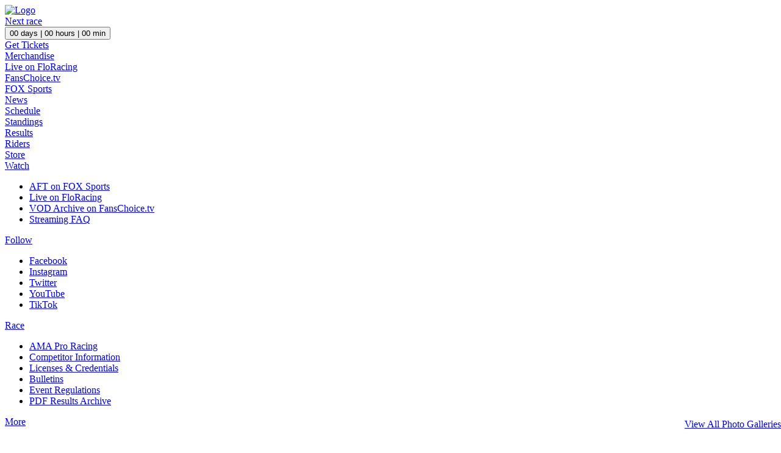

--- FILE ---
content_type: text/html; charset=UTF-8
request_url: https://www.americanflattrack.com/photo-galleries/view/2020-indy-mile-ii
body_size: 14363
content:
<!DOCTYPE html>
            <html>
    <head>
                <script>
    window.gtag||(window.dataLayer=window.dataLayer||[],window.gtag=function(){window.dataLayer.push(arguments)}),window.gtag("set","developer_id.dZTcxZD",!0),window.gtag("consent","default",{ad_storage:"denied",functionality_storage:"denied",personalization_storage:"denied",analytics_storage:"denied",ad_user_data:"denied",ad_personalization:"denied",security_storage:"granted",wait_for_update:3e3}),window.gtag("set","ads_data_redaction",!0),window.gtag("set","url_passthrough",!1);
</script>
    <!-- Google Tag Manager -->
    <script>(function(w,d,s,l,i){w[l]=w[l]||[];w[l].push({'gtm.start':
    new Date().getTime(),event:'gtm.js'});var f=d.getElementsByTagName(s)[0],
    j=d.createElement(s),dl=l!='dataLayer'?'&l='+l:'';j.async=true;j.src=
    'https://www.googletagmanager.com/gtm.js?id='+i+dl;f.parentNode.insertBefore(j,f);
    })(window,document,'script','dataLayer','GTM-T6XF6BFS');</script>
    <!-- End Google Tag Manager -->
    
    <script src="https://www.google.com/recaptcha/enterprise.js" async defer></script>

<meta charset="utf-8">
    <title>2020 Indy Mile II - American Flat Track</title>
    <meta name="title" content="2020 Indy Mile II - American Flat Track">
<meta name="keywords" content="American Flat Track, AFT, Flat Track, Race Tickets, Merchandise, Event Shirts, Merch Apparel, AMA Pro Racing, AMA, Motorcycle Racing" />
<meta property="og:title" content="2020 Indy Mile II" />
<meta property="og:url" content="https://www.americanflattrack.com/photo-galleries/view/2020-indy-mile-ii" />
<meta property="og:site_name" content="American Flat Track" />
<meta property="fb:app_id" content="118500482109422">
    <meta property="og:description" content="2020 Indy Mile II" />
    <meta name="description" content="2020 Indy Mile II">

<meta name="viewport" content="width=device-width, initial-scale=1.0">
<meta name="apple-itunes-app" content="app-id=421401351, app-argument=https://www.americanflattrack.com/photo-galleries/view/2020-indy-mile-ii">
<meta name="google-play-app" content="app-id=com.amaproracing.ftlivetiming">

<link rel="apple-touch-icon" sizes="180x180"
      href="https://www.americanflattrack.com/themes/amaproracing/assets/images/favicon/apple-touch-icon.png?v=QEMXl2kEK8">
<link rel="icon" type="image/png" sizes="32x32"
      href="https://www.americanflattrack.com/themes/amaproracing/assets/images/favicon/favicon-32x32.png?v=QEMXl2kEK8">
<link rel="icon" type="image/png" sizes="16x16"
      href="https://www.americanflattrack.com/themes/amaproracing/assets/images/favicon/favicon-16x16.png?v=QEMXl2kEK8">
<link rel="manifest" href="https://www.americanflattrack.com/themes/amaproracing/assets/images/favicon/site.webmanifest?v=QEMXl2kEK8">
<link rel="mask-icon" href="https://www.americanflattrack.com/themes/amaproracing/assets/images/favicon/safari-pinned-tab.svg?v=QEMXl2kEK8" color="#ed1b24">
<link rel="shortcut icon" href="https://www.americanflattrack.com/themes/amaproracing/assets/images/favicon/favicon.ico?v=QEMXl2kEK8">
<meta name="msapplication-TileColor" content="#00a300">
<meta name="msapplication-config" content="https://www.americanflattrack.com/themes/amaproracing/assets/images/favicon/browserconfig.xml?v=QEMXl2kEK8">
<meta name="theme-color" content="#ffffff">
<meta name="google-adsense-account" content="ca-pub-2963047147229577">
<link rel="alternate" type="application/rss+xml" href="https://www.americanflattrack.com/rss/news.xml">


<link rel="stylesheet" href="https://www.americanflattrack.com/themes/amaproracing/assets/css/theme.css?v=1769584605">
<link rel="stylesheet" href="https://www.americanflattrack.com/themes/amaproracing/assets/plugins/fancybox/jquery.fancybox.css?v=1769584605">
<link rel="stylesheet" href="https://www.americanflattrack.com/themes/amaproracing/assets/plugins/slick/slick.css?v=1769584605">
<link rel="stylesheet" href="https://www.americanflattrack.com/themes/amaproracing/assets/plugins/slick/slick-theme.css?v=1769584605">
<link rel="stylesheet" href="https://www.americanflattrack.com/themes/amaproracing/assets/plugins/revolution-slider/css/settings.css?v=1769584605">
<link href="https://www.americanflattrack.com/combine/0d9198917d3424e0e682c6d4b9d6ffaf-1520415381" rel="stylesheet">

<link href="https://fonts.googleapis.com/css?family=Open+Sans:300,400,700,800|Rubik:300,400,500,600,700,900"
      rel="stylesheet" type="text/css">

<script>window.noZensmooth = true</script>
<script src="https://www.americanflattrack.com/themes/amaproracing/assets/javascript/jquery.js"></script>
<script src="https://www.americanflattrack.com/themes/amaproracing/assets/plugins/countdown/jquery.countdown.min.js"></script>
<script src="https://www.americanflattrack.com/themes/amaproracing/assets/plugins/zenscroll/zenscroll-min.js"></script>
<script src="https://www.americanflattrack.com/themes/amaproracing/assets/plugins/fancybox/jquery.fancybox.pack.js"></script>
<script src="https://www.americanflattrack.com/themes/amaproracing/assets/plugins/fancybox/helpers/jquery.fancybox-media.js"></script>
<script src="https://www.americanflattrack.com/themes/amaproracing/assets/plugins/atc/atc.min.js"></script>
<script src="https://www.americanflattrack.com/themes/amaproracing/assets/plugins/slick/slick.min.js"></script>
<script src="https://www.americanflattrack.com/combine/1f515675016baac1d4d69f768f8430b9-1599268133"></script>
    <script>document.createElement( "picture" );</script>
<!--<script src="/vendor/scottjehl/picturefill/dist/picturefill.min.js" async></script>-->
<script src="/modules/system/assets/js/framework.combined-min.js"></script>
<link rel="stylesheet" property="stylesheet" href="/modules/system/assets/css/framework.extras-min.css">
 
<script type='text/javascript' id="google-tag">
    var googletag = googletag || {};
    googletag.cmd = googletag.cmd || [];
    (function () {
        var gads = document.createElement('script');
        gads.async = true;
        gads.type = 'text/javascript';
        var useSSL = 'https:' == document.location.protocol;
        gads.src = (useSSL ? 'https:' : 'http:') +
            '//www.googletagservices.com/tag/js/gpt.js';
        var node = document.getElementsByTagName('script')[0];
        node.parentNode.insertBefore(gads, node);
    })();
</script>

<script type='text/javascript'>
    googletag.cmd.push(function () {
        googletag.defineSlot('/5161946/ama_pro_racing_leaderboard_768x90', [728, 90], 'div-gpt-ad-1461949342020-0').addService(googletag.pubads());
        googletag.defineSlot('/5161946/ama_pro_racing_leaderboard_768x90', [728, 90], 'div-gpt-ad-1461949342019-0').addService(googletag.pubads());
        googletag.defineSlot('/5161946/ama_pro_racing_leaderboard_768x90', [728, 90], 'div-gpt-ad-1461949342018-0').addService(googletag.pubads());
        googletag.defineSlot('/5161946/ama_pro_racing_leaderboard_320x50', [320, 50], 'div-gpt-ad-1736916860418-0').addService(googletag.pubads());
        googletag.defineSlot('/5161946/ama_pro_racing_medium_rectangle_300x250', [300, 250], 'div-gpt-ad-1485284697669-1').addService(googletag.pubads());
        googletag.defineSlot('/5161946/ama_pro_racing_medium_rectangle_300x250', [300, 250], 'div-gpt-ad-1485284697669-3').addService(googletag.pubads());
        googletag.defineSlot('/5161946/ama_pro_racing_small_rectangle_219x90', [219, 90], 'div-gpt-ad-1485284697669-2').addService(googletag.pubads());
        googletag.defineSlot('/5161946/title_sponsor_custom_540x250', [540, 250], 'div-gpt-ad-1600268837548-0').addService(googletag.pubads());
        googletag.defineSlot('/5161946/title_sponsor_custom_760_110', [760, 110], 'div-gpt-ad-1600282660282-0').addService(googletag.pubads());
        googletag.defineSlot('/5161946/title_sponsor_leaderboard_728x90', [728, 90], 'div-gpt-ad-1600268320437-0').addService(googletag.pubads());
        googletag.defineSlot('/5161946/title_sponsor_mobile_leaderboard_320x50', [320, 50], 'div-gpt-ad-1600268350132-0').addService(googletag.pubads());
        //googletag.defineSlot('/5161946/FT_App_MobileLeaderboard_320x50', [320, 50], 'div-gpt-ad-1465237529103-0').addService(googletag.pubads());
        googletag.pubads().enableSingleRequest();
        googletag.enableServices();
    });
</script>

<!-- Google reCaptcha API Library -->
     <script src="https://www.google.com/recaptcha/api.js" async defer></script>
<!-- End Google reCaptcha API Library -->

<script src="https://cdn.c360a.salesforce.com/beacon/c360a/79f3d469-ddff-40b9-a638-2d6e2dd8bb46/scripts/c360a.min.js" async defer></script>
    
<!-- Facebook Pixel Code 
<script>
    !function (f, b, e, v, n, t, s) {
        if (f.fbq)return;
        n = f.fbq = function () {
            n.callMethod ?
                n.callMethod.apply(n, arguments) : n.queue.push(arguments)
        };
        if (!f._fbq) f._fbq = n;
        n.push = n;
        n.loaded = !0;
        n.version = '2.0';
        n.queue = [];
        t = b.createElement(e);
        t.async = !0;
        t.src = v;
        s = b.getElementsByTagName(e)[0];
        s.parentNode.insertBefore(t, s)
    }(window,
        document, 'script', 'https://connect.facebook.net/en_US/fbevents.js');
    fbq('init', '1201080986635830'); // Insert your pixel ID here.
            fbq('track', 'PageView');
</script>
<noscript>
    <img height="1" width="1" style="display:none"
         src="https://www.facebook.com/tr?id=1201080986635830&ev=PageView&noscript=1"/>
    </noscript> -->
<!-- DO NOT MODIFY -->
<!-- End Facebook Pixel Code -->

<script type='text/javascript'>
    $(document).ready(function () {
        $("body").addClass('all-loaded');
        var isTouchDevice = navigator.userAgent.match(/(iPhone|iPod|iPad|Android|playbook|silk|BlackBerry|BB10|Windows Phone|Tizen|Bada|webOS|IEMobile|Opera Mini)/);
        if (isTouchDevice) {
            $('body').addClass('mobile');
        }

        function updateNavMode() {
            if (window.innerWidth <= 991 && ((window.innerWidth / window.innerHeight) > 1.4 )) {
                $('body').addClass('static-nav');
            } else {
                $('body').removeClass('static-nav');
            }
        }

        updateNavMode();

        $(window).resize(function () {
            updateNavMode();
        });
    });
</script>
  <!-- JSON-LD Structured Data for Organization -->
    <script type="application/ld+json">
    {
      "@context" : "https://schema.org",
      "@type" : "WebSite",
      "name" : "American Flat Track",
      "alternateName": [
        "AFT",
        "Progressive American Flat Track",
        "Progressive AFT",
        "AMA Grand National Championship"
      ],
      "url" : "https://www.americanflattrack.com/"
    }
  </script>
    <script type="application/ld+json">
    {
      "@context": "https://schema.org",
      "@type": "SportsOrganization",
      "name": "American Flat Track",
      "alternateName": [
        "AFT",
        "Progressive American Flat Track",
        "Progressive AFT",
        "AMA Grand National Championship"
      ],
      "legalName": "Daytona Motorsports Group, LLC",
      "brand": {
        "@type": "Brand",
        "name": "American Flat Track",
        "logo": "https://www.americanflattrack.com/themes/amaproracing/assets/images/logos/progressive-logo.png"
      },
      "url": "https://www.americanflattrack.com",
      "description": "American Flat Track is the premier professional flat track motorcycle racing series in the United States. Founded in 1954 as the AMA Grand National Championship, it is sanctioned by AMA Pro Racing and owned by Daytona Motorsports Group, LLC.",
      "foundingDate": "1954",
      "founder": {
        "@type": "Organization",
        "name": "American Motorcyclist Association",
        "url": "https://www.americanmotorcyclist.org"
      },
      "location": {
        "@type": "PostalAddress",
        "streetAddress": "525 Fentress Blvd, Suite B",
        "addressLocality": "Daytona Beach",
        "addressRegion": "FL",
        "postalCode": "32114",
        "addressCountry": "US"
      },
      "contactPoint": {
        "@type": "ContactPoint",
        "email": "communications@amaproracing.com",
        "contactType": "customer service"
      },
      "sameAs": [
        "https://www.facebook.com/AmericanFlatTrack",
        "https://twitter.com/AmericanFlatTrk",
        "https://www.instagram.com/AmericanFlatTrack/",
        "https://www.youtube.com/user/AMAProVids",
        "https://www.tiktok.com/@americanflattrack",
        "https://shop.americanflattrack.com"
      ],
      "parentOrganization": {
        "@type": "Organization",
        "name": "AMA Pro Racing",
        "url": "https://www.amaproracing.com",
        "parentOrganization": {
          "@type": "Corporation",
          "name": "Daytona Motorsports Group, LLC"
        }
      }
    }
    
    </script>        <!--<script async src="https://www.googletagmanager.com/gtag/js?id=G-R07K0TSCJR"></script>
<script>
    window.dataLayer = window.dataLayer || [];
    function gtag(){dataLayer.push(arguments);}
    gtag('js', new Date());
    gtag('set', { 'cookie_domain': 'americanflattrack.com' });
    gtag('config', 'G-R07K0TSCJR');
    gtag('config', 'G-R07K0TSCJR');
</script>
-->    </head>
    <script src="https://cmp.uniconsent.com/v2/stub.min.js"></script>
    <script src="https://cmp.uniconsent.com/v2/stubgcm.min.js"></script>
    <script async src='https://cmp.uniconsent.com/v2/7d36eb8d38/cmp.js'></script>
    <body class="body-layout-one_sidebar body-section- navbar-ad">
                <div id="body-holder">
            <div id="body-holder2">
                <!-- Google Tag Manager (noscript) -->
    <noscript><iframe src="https://www.googletagmanager.com/ns.html?id=GTM-T6XF6BFS" height="0" width="0" style="display:none;visibility:hidden"></iframe></noscript>
<!-- End Google Tag Manager (noscript) -->

<header class="navbcolor-bg" id="new-header">
    <!-- Main Header -->
    
    

    <section style="position:relative;">
        <div class="desktop-header hidden-xs hidden-sm hidden-md">
            <div class="red-background"></div>
            <div class="header-wrapper">
                <div class="new-header row">
                    <div class="col-md-3 ">
                        <div class="brand">
                            <a href="/">
                                                                <img src="/themes/amaproracing/assets/images/logos/progressive-logo.png"
                                     alt="Logo">
                            </a>
                        </div>
                    </div>
                    <div class="col-md-9 ">
                        <div class="row flex">
                            <div class="col-md-5 px-0">
                                <div class="next-race" id="fans-choice-clock">
                                    <span id="fans-choice-clock-time" class="hide"
                                          data-time="2026/03/05 05:00:00"></span>
                                    <div
                                        class="flex ">
                                                                                <div class="px-2">
                                            <a href="https://www.americanflattrack.com/events/2026/view/royal-enfield-short-track-at-daytona-i-2026" class="btn btn-primary color-white">Next
                                                race</a>
                                        </div>
                                                                                <div class="px-2">
                                            <button class="btn btn-light cursor-default"><span
                                                id="fans-choice-clock-days">00</span> days | <span
                                                id="fans-choice-clock-hours">00</span> hours | <span
                                                id="fans-choice-clock-min">00</span> min
                                            </button>
                                        </div>
                                                                                                                                    <div class="px-2">
                                                    <a href="https://www.tixr.com/groups/americanflattrack/events/2026-daytona-short-track-i-150573" target="_blank" class="btn btn-warning" title="Get Tickets">Get
                                                        Tickets</a>
                                                </div>
                                                                                                                            
                                    </div>
                                </div>
                            </div>
                            <div class="col-md-7 px-0">
                                <div class="login">
                                    <div class="link-container">
                                    
                                                                                                                                                                                                                                                                                                                                                                                                                                                                                                                                                             
                                       
                                    </div>
                                    <div class="link-container"><a href="https://shop.americanflattrack.com">Merchandise</a></div>
                                    <div class="link-container"><a href="https://flosports.link/americanflattrack">Live on FloRacing</a></div>
                                    <div class="link-container"><a href="https://www.fanschoice.tv">FansChoice.tv</a></div>
                                    <div class="link-container"><a href="https://www.americanflattrack.com/events-foxsports">FOX Sports</a></div>
                                </div>
                            </div>
                        </div>
                        <div class="submenu">
                            <!--<div><a target="_parent" href="/" class="">HOME</a></div>
                            <div><a target="_parent" href="/about" class="">About</a></div>-->
                            <div><a target="_parent" href="/news" class="">News</a></div>
                            <div><a target="_parent" href="/events" class="">Schedule</a></div>
                            <div><a target="_parent" href="/standings" class="">Standings</a></div>
                            <div><a target="_parent" href="/results/default" class="">Results</a></div>
                            <div><a target="_parent" href="/riders" class="">Riders</a></div>
                            <div><a target="_parent" href="https://shop.americanflattrack.com" class="">Store</a></div>
                            <div class="dropdown">
                                <a target="_parent" href="#" class="dropdown-toggle" data-toggle="dropdown">Watch</a>
                                <ul class="dropdown-menu">
                                    <li><a href="https://www.americanflattrack.com/events-foxsports">AFT on FOX Sports</a></li>
                                    <li><a href="https://flosports.link/americanflattrack">Live on FloRacing</a></li>
                                    <li><a href="https://www.fanschoice.tv">VOD Archive on FansChoice.tv</a></li>
                                    <li><a href="https://www.americanflattrack.com/livestream">Streaming FAQ</a></li>
                                </ul>
                            </div>
                            <div class="dropdown">
                                <a target="_parent" href="#" class="dropdown-toggle" data-toggle="dropdown">Follow</a>
                                <ul class="dropdown-menu">
                                    <li><a href="https://www.facebook.com/AmericanFlatTrack/">Facebook</a></li>
                                    <li><a href="https://www.instagram.com/americanflattrack/">Instagram</a></li>
                                    <li><a href="https://twitter.com/AmericanFlatTrk">Twitter</a></li>
                                    <li><a href="https://www.youtube.com/@AmericanFlatTrack">YouTube</a></li>
                                    <li><a href="https://www.tiktok.com/@americanflattrack">TikTok</a></li>
                                </ul>
                            </div>
                            <div class="dropdown">
                                <a target="_parent" href="#" class="dropdown-toggle" data-toggle="dropdown">Race</a>
                                <ul class="dropdown-menu">
                                    <li><a href="https://www.amaproracing.com/">AMA Pro Racing</a></li>
                                    <li><a href="https://www.amaproracing.com/competitors/rules/flat-track">Competitor Information</a></li>
                                    <li><a href="https://license.amaproracing.com">Licenses &amp; Credentials</a></li>
                                    <li><a href="https://www.amaproracing.com/competitors/bulletins/flat-track/default">Bulletins</a></li>
                                    <li><a href="https://www.amaproracing.com/competitors/entry-forms/flat-track/default">Event Regulations</a></li>
                                    <li><a href="https://results.americanflattrack.com/">PDF Results Archive</a></li>
                                </ul>
                            </div>
                            <div class="dropdown">
                                <a target="_parent" href="#" class="dropdown-toggle" data-toggle="dropdown">More</a>
                                <ul class="dropdown-menu">
                                    <li><a href="/about">AFT 101</a></li>
                                    <li><a href="/partners">Partners</a></li>
                                    <li><a href="/photo-galleries">Photos</a></li>
                                    <li><a href="https://es17.us/AFT_2026">Marketing Deck</a></li>
                                    <li><a href="/signup">Newsletter Signup</a></li>
                                    <li><a href="https://live.americanflattrack.com/">Live Timing &amp; Scoring</a></li>
                                    <li><a href="https://apps.apple.com/us/app/american-flat-track/id421401351">iPhone App</a></li>
                                    <li><a href="https://play.google.com/store/apps/details?id=com.amaproracing.ftlivetiming&hl=en_US&gl=US">Android App</a></li>
                                    <li><a href="/contact">Contact Us</a></li>
                                </ul>
                            </div>
                            
                            <div><a target="_parent" href="/progressive-insurance" class="">Insurance</a></div>
                            <!--<div><a target="_parent" href="/livestream" class="">Streaming</a></div>
                            <div><a target="_parent" href="/events-foxsports" class="">TV Schedule</a></div>-->
                            <!--<div><a target="_parent" href="/photo-galleries" class="">Photos</a></div>
                            <div><a target="_parent" href="/partners" class="">Partners</a></div>
                            <div><a target="_parent" href="/progressive-insurance" class="">Insurance</a></div>
                            <div><a target="_parent" href="/contact" class="">Contact</a></div>-->
			                            </div>
                    </div>
                </div>
            </div>
        </div>
        <div class="mobile-header hidden-lg">
            <div class="mobile-nav">
                <div class="brand">
                    <a href="/">
                                                <img src="/themes/amaproracing/assets/images/logos/progressive-logo.png" alt="American Flat Track"> 
                    </a>
                </div>
                <button type="button" class="navbar-toggle collapsed" data-toggle="collapse" data-target="#mobile-menu"
                        aria-expanded="false">
                    <span class="sr-only">Toggle navigation</span>
                    <span class="icon-bar"></span>
                    <span class="icon-bar"></span>
                    <span class="icon-bar"></span>
                </button>
            </div>
            <div class="collapse navbar-collapse" id="mobile-menu">
                <div class="submenu">
                    <div><a target="_parent" href="/news" class="">News</a></div>
                    <div><a target="_parent" href="/events" class="">Schedule</a></div>
                    <div><a target="_parent" href="/standings" class="">Standings</a></div>
                    <div><a target="_parent" href="/results/default" class="">Results</a></div>
                    <div><a target="_parent" href="/riders" class="">Riders</a></div>
                    <div><a target="_parent" href="https://shop.americanflattrack.com" class="">Merchandise</a></div>
                
                    <!-- Dropdown for Watch -->
                    <div class="dropdown">
                        <a href="#" class="dropdown-toggle">Watch</a>
                        <ul class="dropdown-menu">
                            <li><a href="https://www.americanflattrack.com/events-foxsports">AFT on FOX Sports</a></li>
                            <li><a href="https://flosports.link/americanflattrack">Live on FloRacing</a></li>
                            <li><a href="https://www.fanschoice.tv">VOD Archive on FansChoice.tv</a></li>
                            <li><a href="https://www.americanflattrack.com/livestream">Streaming FAQ</a></li>
                        </ul>
                    </div>
                
                    <!-- Dropdown for Follow -->
                    <div class="dropdown">
                        <a href="#" class="dropdown-toggle">Follow</a>
                        <ul class="dropdown-menu">
                            <li><a href="https://www.facebook.com/AmericanFlatTrack/">Facebook</a></li>
                            <li><a href="https://www.instagram.com/americanflattrack/">Instagram</a></li>
                            <li><a href="https://twitter.com/AmericanFlatTrk">Twitter</a></li>
                            <li><a href="https://www.youtube.com/@AmericanFlatTrack">YouTube</a></li>
                            <li><a href="https://www.tiktok.com/@americanflattrack">TikTok</a></li>
                        </ul>
                    </div>
                
                    <!-- Dropdown for Race -->
                    <div class="dropdown">
                        <a href="#" class="dropdown-toggle">Race</a>
                        <ul class="dropdown-menu">
                            <li><a href="https://www.amaproracing.com/">AMA Pro Racing</a></li>
                            <li><a href="https://www.amaproracing.com/competitors/rules/flat-track">Competitor Information</a></li>
                            <li><a href="https://license.amaproracing.com">Licenses &amp; Credentials</a></li>
                            <li><a href="https://www.amaproracing.com/competitors/bulletins/flat-track/default">Bulletins</a></li>
                            <li><a href="https://www.amaproracing.com/competitors/entry-forms/flat-track/default">Event Regulations</a></li>
                            <li><a href="https://results.americanflattrack.com/">PDF Results Archive</a></li>
                        </ul>
                    </div>
                    
                    <!-- Dropdown for More -->
                    <div class="dropdown">
                        <a href="#" class="dropdown-toggle">More</a>
                        <ul class="dropdown-menu">
                            <li><a href="/about">AFT 101</a></li>
                            <li><a href="/partners">Partners</a></li>
                            <li><a href="/photo-galleries">Photos</a></li>
                            <li><a href="https://es17.us/AFT_2026">Marketing Deck</a></li>
                            <li><a href="/signup">Newsletter Signup</a></li>
                            <li><a href="https://live.americanflattrack.com/">Live Timing &amp; Scoring</a></li>
                            <li><a href="https://apps.apple.com/us/app/american-flat-track/id421401351">iPhone App</a></li>
                            <li><a href="https://play.google.com/store/apps/details?id=com.amaproracing.ftlivetiming&hl=en_US&gl=US">Android App</a></li>
                            <li><a href="/contact">Contact Us</a></li>
                        </ul>
                    </div>
                    <div><a target="_parent" href="/progressive-insurance" class="">Insurance</a></div>
                </div>

		                <!--<div class="submenu">
                    <div><a target="_parent" href="/">HOME</a></div>
                    <div><a target="_parent" href="/about" class="">AFT 101</a></div>
                    <div><a target="_parent" href="/news" class="">News</a></div>   
                    <div><a target="_parent" href="/events" class="">Events</a></div>
                    <div><a target="_parent" href="/livestream" class="">Livestreaming</a></div>
                    <div><a target="_parent" href="/events-foxsports">TV Schedule</a></div>                    
                    <div><a target="_parent" href="/photo-galleries" class="">Photos</a></div>
                    <div><a target="_parent" href="/results/default" class="">Results</a></div>
                    <div><a target="_parent" href="/standings" class="">Standings</a></div>
                    <div><a target="_parent" href="/riders" class="">Riders</a></div>
                    <div><a target="_parent" href="/partners" class="">Partners</a></div>
                    <div><a target="_parent" href="/progressive-insurance" class="">Insurance</a></div>
                    <div><a target="_parent" href="/contact" class="">Contact Us</a></div>
                </div>
                <div class="login">
                    <div class="link-container"><a href="https://fanschoice.tv">FansChoice.tv</a></div>
                    <div class="link-container"><a href="https://www.americanflattrack.com/events-foxsports">FOX Sports</a></div>
                    <div class="link-container"><a href="https://aftmerch.com/" target="_parent">Merchandise</a></div>
                                    </div>-->
            </div>
        </div>
        <div class="mobile-header hidden-lg">
            <div class="mobile-nav">
                <div id='div-gpt-ad-1600268350132-0' class="visible-xs visible-sm ad-banner">
                    <script type='text/javascript'>
                            googletag.cmd.push(function () {
                                googletag.display('div-gpt-ad-1600268350132-0');
                            });
                        </script>
                    </div>
            </div>
        </div>
    </section>
    <!-- /Main Header -->


</header>
<!-- /Header Block -->
<script>
    jQuery(function ($) {
        $('#shop-dropdown').on('show.bs.dropdown', function () {
            $('.collapse').collapse('hide');
            $('#new-header').css('overflow', 'visible');
        });

        $('#shop-dropdown').on('hide.bs.dropdown', function () {
            $('#new-header').css('overflow', 'scroll');
        });
        $('#mobile-menu').on('hidden.bs.collapse', function () {
            $('body').removeClass('mobile-menu-visible');
        });
        $('#mobile-menu').on('shown.bs.collapse', function () {
            $('body').addClass('mobile-menu-visible');
        });
                });
</script>
<script>
    jQuery(function ($) {
        // Add 'selected' class to clicked links
        $('.submenu a').on('click', function () {
            // Remove 'selected' class from all links
            $('.submenu a').removeClass('selected');
            
            // Add 'selected' class to the clicked link
            $(this).addClass('selected');
        });

        // Persist selected class based on current page URL
        const currentUrl = window.location.pathname;
        $('.submenu a').each(function () {
            const linkHref = $(this).attr('href');
            if (linkHref === currentUrl) {
                $(this).addClass('selected');
            }
        });

        // Dropdown menu toggle on click
        $('.dropdown-toggle').on('click', function (e) {
            e.preventDefault(); // Prevent default link behavior
            
            const $dropdown = $(this).parent('.dropdown');
            
            // Toggle the clicked dropdown
            $dropdown.toggleClass('open');
            
            // Close all other dropdowns
            $('.dropdown').not($dropdown).removeClass('open');
        });

        // Close dropdown menus when clicking outside
        $(document).on('click', function (e) {
            if (!$(e.target).closest('.dropdown').length) {
                $('.dropdown').removeClass('open');
            }
        });
    });
</script>                                                                                                <section id="layout-content" class="main-content">
                    <div class="ad-bg">
                                         
                        <div class="body-bg container"></div>
                    </div>

                    <div class="container container-two-cols-layout body-bg">
                        <div class="row">
                             <div class="col-md-12">
                                                            </div>
                         </div>
                        <div class="row">
                                                        <div class="col-md-8 col-xs-12" id="layout-content">
                                <!-- Sidebar -->
<!-- Title -->

<!-- Page -->
<section class="section-photo-galleries">
     
    <div class="gallery-title-container clearfix">
        <h2 class="title-profile-content pull-left">American Flat Track Photo Gallery<br/>2020 Indy Mile II</h2>
        <a href="https://www.americanflattrack.com/photo-galleries" class="pull-right" style="position:absolute; right: 0px; bottom: 15px;">View All Photo Galleries</a>

    </div>
    

<div class=" gallery-detail">
        <div class="row gallery-row">
            <div class="col-md-3 col-sm-6 col-xs-12 col-lg-4 col-md-6 col-sm-6 col-xs-12 gallery-item">
            <div class="inner-content">
                                <div class="inner-photo-container"><div class="inner-photo"><a href="https://www.americanflattrack.com/storage/app/uploads/public/5f5/2d5/f67/thumb_74844_1280_768_0_0_auto.jpg"
                                   data-view-href="https://www.americanflattrack.com/photo-galleries/view-image/74844"
                                   data-download-href="https://www.americanflattrack.com/photo-galleries/download/74844"
                                   class="fancybox-photo"
                                   rel="image-gallery"><img src="https://www.americanflattrack.com/storage/app/uploads/public/5f5/2d5/f67/thumb_74844_300_300_0_0_auto.jpg"
                                      srcset="https://www.americanflattrack.com/storage/app/uploads/public/5f5/2d5/f67/thumb_74844_300_300_0_0_auto.jpg 300w, https://www.americanflattrack.com/storage/app/uploads/public/5f5/2d5/f67/thumb_74844_720_175_0_0_auto.jpg 720w"
                                       sizes="(max-width: 768px) 100vw, 300px"
                                    /></a></div></div>                                            </div>
        </div>
            <div class="col-md-3 col-sm-6 col-xs-12 col-lg-4 col-md-6 col-sm-6 col-xs-12 gallery-item">
            <div class="inner-content">
                                <div class="inner-photo-container"><div class="inner-photo"><a href="https://www.americanflattrack.com/storage/app/uploads/public/5f5/2d5/fc3/thumb_74845_1280_768_0_0_auto.jpg"
                                   data-view-href="https://www.americanflattrack.com/photo-galleries/view-image/74845"
                                   data-download-href="https://www.americanflattrack.com/photo-galleries/download/74845"
                                   class="fancybox-photo"
                                   rel="image-gallery"><img src="https://www.americanflattrack.com/storage/app/uploads/public/5f5/2d5/fc3/thumb_74845_300_300_0_0_auto.jpg"
                                      srcset="https://www.americanflattrack.com/storage/app/uploads/public/5f5/2d5/fc3/thumb_74845_300_300_0_0_auto.jpg 300w, https://www.americanflattrack.com/storage/app/uploads/public/5f5/2d5/fc3/thumb_74845_720_175_0_0_auto.jpg 720w"
                                       sizes="(max-width: 768px) 100vw, 300px"
                                    /></a></div></div>                                            </div>
        </div>
            <div class="col-md-3 col-sm-6 col-xs-12 col-lg-4 col-md-6 col-sm-6 col-xs-12 gallery-item">
            <div class="inner-content">
                                <div class="inner-photo-container"><div class="inner-photo"><a href="https://www.americanflattrack.com/storage/app/uploads/public/5f5/2d5/fdb/thumb_74846_1280_768_0_0_auto.jpg"
                                   data-view-href="https://www.americanflattrack.com/photo-galleries/view-image/74846"
                                   data-download-href="https://www.americanflattrack.com/photo-galleries/download/74846"
                                   class="fancybox-photo"
                                   rel="image-gallery"><img src="https://www.americanflattrack.com/storage/app/uploads/public/5f5/2d5/fdb/thumb_74846_300_300_0_0_auto.jpg"
                                      srcset="https://www.americanflattrack.com/storage/app/uploads/public/5f5/2d5/fdb/thumb_74846_300_300_0_0_auto.jpg 300w, https://www.americanflattrack.com/storage/app/uploads/public/5f5/2d5/fdb/thumb_74846_720_175_0_0_auto.jpg 720w"
                                       sizes="(max-width: 768px) 100vw, 300px"
                                    /></a></div></div>                                            </div>
        </div>
            <div class="col-md-3 col-sm-6 col-xs-12 col-lg-4 col-md-6 col-sm-6 col-xs-12 gallery-item">
            <div class="inner-content">
                                <div class="inner-photo-container"><div class="inner-photo"><a href="https://www.americanflattrack.com/storage/app/uploads/public/5f5/2d5/ffa/thumb_74847_1280_768_0_0_auto.jpg"
                                   data-view-href="https://www.americanflattrack.com/photo-galleries/view-image/74847"
                                   data-download-href="https://www.americanflattrack.com/photo-galleries/download/74847"
                                   class="fancybox-photo"
                                   rel="image-gallery"><img src="https://www.americanflattrack.com/storage/app/uploads/public/5f5/2d5/ffa/thumb_74847_300_300_0_0_auto.jpg"
                                      srcset="https://www.americanflattrack.com/storage/app/uploads/public/5f5/2d5/ffa/thumb_74847_300_300_0_0_auto.jpg 300w, https://www.americanflattrack.com/storage/app/uploads/public/5f5/2d5/ffa/thumb_74847_720_175_0_0_auto.jpg 720w"
                                       sizes="(max-width: 768px) 100vw, 300px"
                                    /></a></div></div>                                            </div>
        </div>
            <div class="col-md-3 col-sm-6 col-xs-12 col-lg-4 col-md-6 col-sm-6 col-xs-12 gallery-item">
            <div class="inner-content">
                                <div class="inner-photo-container"><div class="inner-photo"><a href="https://www.americanflattrack.com/storage/app/uploads/public/5f5/2d6/025/thumb_74848_1280_768_0_0_auto.jpg"
                                   data-view-href="https://www.americanflattrack.com/photo-galleries/view-image/74848"
                                   data-download-href="https://www.americanflattrack.com/photo-galleries/download/74848"
                                   class="fancybox-photo"
                                   rel="image-gallery"><img src="https://www.americanflattrack.com/storage/app/uploads/public/5f5/2d6/025/thumb_74848_300_300_0_0_auto.jpg"
                                      srcset="https://www.americanflattrack.com/storage/app/uploads/public/5f5/2d6/025/thumb_74848_300_300_0_0_auto.jpg 300w, https://www.americanflattrack.com/storage/app/uploads/public/5f5/2d6/025/thumb_74848_720_175_0_0_auto.jpg 720w"
                                       sizes="(max-width: 768px) 100vw, 300px"
                                    /></a></div></div>                                            </div>
        </div>
            <div class="col-md-3 col-sm-6 col-xs-12 col-lg-4 col-md-6 col-sm-6 col-xs-12 gallery-item">
            <div class="inner-content">
                                <div class="inner-photo-container"><div class="inner-photo"><a href="https://www.americanflattrack.com/storage/app/uploads/public/5f5/2d6/046/thumb_74849_1280_768_0_0_auto.jpg"
                                   data-view-href="https://www.americanflattrack.com/photo-galleries/view-image/74849"
                                   data-download-href="https://www.americanflattrack.com/photo-galleries/download/74849"
                                   class="fancybox-photo"
                                   rel="image-gallery"><img src="https://www.americanflattrack.com/storage/app/uploads/public/5f5/2d6/046/thumb_74849_300_300_0_0_auto.jpg"
                                      srcset="https://www.americanflattrack.com/storage/app/uploads/public/5f5/2d6/046/thumb_74849_300_300_0_0_auto.jpg 300w, https://www.americanflattrack.com/storage/app/uploads/public/5f5/2d6/046/thumb_74849_720_175_0_0_auto.jpg 720w"
                                       sizes="(max-width: 768px) 100vw, 300px"
                                    /></a></div></div>                                            </div>
        </div>
            <div class="col-md-3 col-sm-6 col-xs-12 col-lg-4 col-md-6 col-sm-6 col-xs-12 gallery-item">
            <div class="inner-content">
                                <div class="inner-photo-container"><div class="inner-photo"><a href="https://www.americanflattrack.com/storage/app/uploads/public/5f5/2d6/063/thumb_74850_1280_768_0_0_auto.jpg"
                                   data-view-href="https://www.americanflattrack.com/photo-galleries/view-image/74850"
                                   data-download-href="https://www.americanflattrack.com/photo-galleries/download/74850"
                                   class="fancybox-photo"
                                   rel="image-gallery"><img src="https://www.americanflattrack.com/storage/app/uploads/public/5f5/2d6/063/thumb_74850_300_300_0_0_auto.jpg"
                                      srcset="https://www.americanflattrack.com/storage/app/uploads/public/5f5/2d6/063/thumb_74850_300_300_0_0_auto.jpg 300w, https://www.americanflattrack.com/storage/app/uploads/public/5f5/2d6/063/thumb_74850_720_175_0_0_auto.jpg 720w"
                                       sizes="(max-width: 768px) 100vw, 300px"
                                    /></a></div></div>                                            </div>
        </div>
            <div class="col-md-3 col-sm-6 col-xs-12 col-lg-4 col-md-6 col-sm-6 col-xs-12 gallery-item">
            <div class="inner-content">
                                <div class="inner-photo-container"><div class="inner-photo"><a href="https://www.americanflattrack.com/storage/app/uploads/public/5f5/2d6/088/thumb_74851_1280_768_0_0_auto.jpg"
                                   data-view-href="https://www.americanflattrack.com/photo-galleries/view-image/74851"
                                   data-download-href="https://www.americanflattrack.com/photo-galleries/download/74851"
                                   class="fancybox-photo"
                                   rel="image-gallery"><img src="https://www.americanflattrack.com/storage/app/uploads/public/5f5/2d6/088/thumb_74851_300_300_0_0_auto.jpg"
                                      srcset="https://www.americanflattrack.com/storage/app/uploads/public/5f5/2d6/088/thumb_74851_300_300_0_0_auto.jpg 300w, https://www.americanflattrack.com/storage/app/uploads/public/5f5/2d6/088/thumb_74851_720_175_0_0_auto.jpg 720w"
                                       sizes="(max-width: 768px) 100vw, 300px"
                                    /></a></div></div>                                            </div>
        </div>
            <div class="col-md-3 col-sm-6 col-xs-12 col-lg-4 col-md-6 col-sm-6 col-xs-12 gallery-item">
            <div class="inner-content">
                                <div class="inner-photo-container"><div class="inner-photo"><a href="https://www.americanflattrack.com/storage/app/uploads/public/5f5/2d6/08e/thumb_74852_1280_768_0_0_auto.jpg"
                                   data-view-href="https://www.americanflattrack.com/photo-galleries/view-image/74852"
                                   data-download-href="https://www.americanflattrack.com/photo-galleries/download/74852"
                                   class="fancybox-photo"
                                   rel="image-gallery"><img src="https://www.americanflattrack.com/storage/app/uploads/public/5f5/2d6/08e/thumb_74852_300_300_0_0_auto.jpg"
                                      srcset="https://www.americanflattrack.com/storage/app/uploads/public/5f5/2d6/08e/thumb_74852_300_300_0_0_auto.jpg 300w, https://www.americanflattrack.com/storage/app/uploads/public/5f5/2d6/08e/thumb_74852_720_175_0_0_auto.jpg 720w"
                                       sizes="(max-width: 768px) 100vw, 300px"
                                    /></a></div></div>                                            </div>
        </div>
            <div class="col-md-3 col-sm-6 col-xs-12 col-lg-4 col-md-6 col-sm-6 col-xs-12 gallery-item">
            <div class="inner-content">
                                <div class="inner-photo-container"><div class="inner-photo"><a href="https://www.americanflattrack.com/storage/app/uploads/public/5f5/2d6/0bb/thumb_74853_1280_768_0_0_auto.jpg"
                                   data-view-href="https://www.americanflattrack.com/photo-galleries/view-image/74853"
                                   data-download-href="https://www.americanflattrack.com/photo-galleries/download/74853"
                                   class="fancybox-photo"
                                   rel="image-gallery"><img src="https://www.americanflattrack.com/storage/app/uploads/public/5f5/2d6/0bb/thumb_74853_300_300_0_0_auto.jpg"
                                      srcset="https://www.americanflattrack.com/storage/app/uploads/public/5f5/2d6/0bb/thumb_74853_300_300_0_0_auto.jpg 300w, https://www.americanflattrack.com/storage/app/uploads/public/5f5/2d6/0bb/thumb_74853_720_175_0_0_auto.jpg 720w"
                                       sizes="(max-width: 768px) 100vw, 300px"
                                    /></a></div></div>                                            </div>
        </div>
            <div class="col-md-3 col-sm-6 col-xs-12 col-lg-4 col-md-6 col-sm-6 col-xs-12 gallery-item">
            <div class="inner-content">
                                <div class="inner-photo-container"><div class="inner-photo"><a href="https://www.americanflattrack.com/storage/app/uploads/public/5f5/2d6/0e6/thumb_74854_1280_768_0_0_auto.jpg"
                                   data-view-href="https://www.americanflattrack.com/photo-galleries/view-image/74854"
                                   data-download-href="https://www.americanflattrack.com/photo-galleries/download/74854"
                                   class="fancybox-photo"
                                   rel="image-gallery"><img src="https://www.americanflattrack.com/storage/app/uploads/public/5f5/2d6/0e6/thumb_74854_300_300_0_0_auto.jpg"
                                      srcset="https://www.americanflattrack.com/storage/app/uploads/public/5f5/2d6/0e6/thumb_74854_300_300_0_0_auto.jpg 300w, https://www.americanflattrack.com/storage/app/uploads/public/5f5/2d6/0e6/thumb_74854_720_175_0_0_auto.jpg 720w"
                                       sizes="(max-width: 768px) 100vw, 300px"
                                    /></a></div></div>                                            </div>
        </div>
            <div class="col-md-3 col-sm-6 col-xs-12 col-lg-4 col-md-6 col-sm-6 col-xs-12 gallery-item">
            <div class="inner-content">
                                <div class="inner-photo-container"><div class="inner-photo"><a href="https://www.americanflattrack.com/storage/app/uploads/public/5f5/2d6/0e7/thumb_74855_1280_768_0_0_auto.jpg"
                                   data-view-href="https://www.americanflattrack.com/photo-galleries/view-image/74855"
                                   data-download-href="https://www.americanflattrack.com/photo-galleries/download/74855"
                                   class="fancybox-photo"
                                   rel="image-gallery"><img src="https://www.americanflattrack.com/storage/app/uploads/public/5f5/2d6/0e7/thumb_74855_300_300_0_0_auto.jpg"
                                      srcset="https://www.americanflattrack.com/storage/app/uploads/public/5f5/2d6/0e7/thumb_74855_300_300_0_0_auto.jpg 300w, https://www.americanflattrack.com/storage/app/uploads/public/5f5/2d6/0e7/thumb_74855_720_175_0_0_auto.jpg 720w"
                                       sizes="(max-width: 768px) 100vw, 300px"
                                    /></a></div></div>                                            </div>
        </div>
            <div class="col-md-3 col-sm-6 col-xs-12 col-lg-4 col-md-6 col-sm-6 col-xs-12 gallery-item">
            <div class="inner-content">
                                <div class="inner-photo-container"><div class="inner-photo"><a href="https://www.americanflattrack.com/storage/app/uploads/public/5f5/2d6/113/thumb_74856_1280_768_0_0_auto.jpg"
                                   data-view-href="https://www.americanflattrack.com/photo-galleries/view-image/74856"
                                   data-download-href="https://www.americanflattrack.com/photo-galleries/download/74856"
                                   class="fancybox-photo"
                                   rel="image-gallery"><img src="https://www.americanflattrack.com/storage/app/uploads/public/5f5/2d6/113/thumb_74856_300_300_0_0_auto.jpg"
                                      srcset="https://www.americanflattrack.com/storage/app/uploads/public/5f5/2d6/113/thumb_74856_300_300_0_0_auto.jpg 300w, https://www.americanflattrack.com/storage/app/uploads/public/5f5/2d6/113/thumb_74856_720_175_0_0_auto.jpg 720w"
                                       sizes="(max-width: 768px) 100vw, 300px"
                                    /></a></div></div>                                            </div>
        </div>
            <div class="col-md-3 col-sm-6 col-xs-12 col-lg-4 col-md-6 col-sm-6 col-xs-12 gallery-item">
            <div class="inner-content">
                                <div class="inner-photo-container"><div class="inner-photo"><a href="https://www.americanflattrack.com/storage/app/uploads/public/5f5/2d6/127/thumb_74857_1280_768_0_0_auto.jpg"
                                   data-view-href="https://www.americanflattrack.com/photo-galleries/view-image/74857"
                                   data-download-href="https://www.americanflattrack.com/photo-galleries/download/74857"
                                   class="fancybox-photo"
                                   rel="image-gallery"><img src="https://www.americanflattrack.com/storage/app/uploads/public/5f5/2d6/127/thumb_74857_300_300_0_0_auto.jpg"
                                      srcset="https://www.americanflattrack.com/storage/app/uploads/public/5f5/2d6/127/thumb_74857_300_300_0_0_auto.jpg 300w, https://www.americanflattrack.com/storage/app/uploads/public/5f5/2d6/127/thumb_74857_720_175_0_0_auto.jpg 720w"
                                       sizes="(max-width: 768px) 100vw, 300px"
                                    /></a></div></div>                                            </div>
        </div>
            <div class="col-md-3 col-sm-6 col-xs-12 col-lg-4 col-md-6 col-sm-6 col-xs-12 gallery-item">
            <div class="inner-content">
                                <div class="inner-photo-container"><div class="inner-photo"><a href="https://www.americanflattrack.com/storage/app/uploads/public/5f5/2d6/151/thumb_74858_1280_768_0_0_auto.jpg"
                                   data-view-href="https://www.americanflattrack.com/photo-galleries/view-image/74858"
                                   data-download-href="https://www.americanflattrack.com/photo-galleries/download/74858"
                                   class="fancybox-photo"
                                   rel="image-gallery"><img src="https://www.americanflattrack.com/storage/app/uploads/public/5f5/2d6/151/thumb_74858_300_300_0_0_auto.jpg"
                                      srcset="https://www.americanflattrack.com/storage/app/uploads/public/5f5/2d6/151/thumb_74858_300_300_0_0_auto.jpg 300w, https://www.americanflattrack.com/storage/app/uploads/public/5f5/2d6/151/thumb_74858_720_175_0_0_auto.jpg 720w"
                                       sizes="(max-width: 768px) 100vw, 300px"
                                    /></a></div></div>                                            </div>
        </div>
            <div class="col-md-3 col-sm-6 col-xs-12 col-lg-4 col-md-6 col-sm-6 col-xs-12 gallery-item">
            <div class="inner-content">
                                <div class="inner-photo-container"><div class="inner-photo"><a href="https://www.americanflattrack.com/storage/app/uploads/public/5f5/2d6/15c/thumb_74859_1280_768_0_0_auto.jpg"
                                   data-view-href="https://www.americanflattrack.com/photo-galleries/view-image/74859"
                                   data-download-href="https://www.americanflattrack.com/photo-galleries/download/74859"
                                   class="fancybox-photo"
                                   rel="image-gallery"><img src="https://www.americanflattrack.com/storage/app/uploads/public/5f5/2d6/15c/thumb_74859_300_300_0_0_auto.jpg"
                                      srcset="https://www.americanflattrack.com/storage/app/uploads/public/5f5/2d6/15c/thumb_74859_300_300_0_0_auto.jpg 300w, https://www.americanflattrack.com/storage/app/uploads/public/5f5/2d6/15c/thumb_74859_720_175_0_0_auto.jpg 720w"
                                       sizes="(max-width: 768px) 100vw, 300px"
                                    /></a></div></div>                                            </div>
        </div>
            <div class="col-md-3 col-sm-6 col-xs-12 col-lg-4 col-md-6 col-sm-6 col-xs-12 gallery-item">
            <div class="inner-content">
                                <div class="inner-photo-container"><div class="inner-photo"><a href="https://www.americanflattrack.com/storage/app/uploads/public/5f5/2d6/181/thumb_74860_1280_768_0_0_auto.jpg"
                                   data-view-href="https://www.americanflattrack.com/photo-galleries/view-image/74860"
                                   data-download-href="https://www.americanflattrack.com/photo-galleries/download/74860"
                                   class="fancybox-photo"
                                   rel="image-gallery"><img src="https://www.americanflattrack.com/storage/app/uploads/public/5f5/2d6/181/thumb_74860_300_300_0_0_auto.jpg"
                                      srcset="https://www.americanflattrack.com/storage/app/uploads/public/5f5/2d6/181/thumb_74860_300_300_0_0_auto.jpg 300w, https://www.americanflattrack.com/storage/app/uploads/public/5f5/2d6/181/thumb_74860_720_175_0_0_auto.jpg 720w"
                                       sizes="(max-width: 768px) 100vw, 300px"
                                    /></a></div></div>                                            </div>
        </div>
            <div class="col-md-3 col-sm-6 col-xs-12 col-lg-4 col-md-6 col-sm-6 col-xs-12 gallery-item">
            <div class="inner-content">
                                <div class="inner-photo-container"><div class="inner-photo"><a href="https://www.americanflattrack.com/storage/app/uploads/public/5f5/2d6/183/thumb_74861_1280_768_0_0_auto.jpg"
                                   data-view-href="https://www.americanflattrack.com/photo-galleries/view-image/74861"
                                   data-download-href="https://www.americanflattrack.com/photo-galleries/download/74861"
                                   class="fancybox-photo"
                                   rel="image-gallery"><img src="https://www.americanflattrack.com/storage/app/uploads/public/5f5/2d6/183/thumb_74861_300_300_0_0_auto.jpg"
                                      srcset="https://www.americanflattrack.com/storage/app/uploads/public/5f5/2d6/183/thumb_74861_300_300_0_0_auto.jpg 300w, https://www.americanflattrack.com/storage/app/uploads/public/5f5/2d6/183/thumb_74861_720_175_0_0_auto.jpg 720w"
                                       sizes="(max-width: 768px) 100vw, 300px"
                                    /></a></div></div>                                            </div>
        </div>
            <div class="col-md-3 col-sm-6 col-xs-12 col-lg-4 col-md-6 col-sm-6 col-xs-12 gallery-item">
            <div class="inner-content">
                                <div class="inner-photo-container"><div class="inner-photo"><a href="https://www.americanflattrack.com/storage/app/uploads/public/5f5/2d6/1b1/thumb_74862_1280_768_0_0_auto.jpg"
                                   data-view-href="https://www.americanflattrack.com/photo-galleries/view-image/74862"
                                   data-download-href="https://www.americanflattrack.com/photo-galleries/download/74862"
                                   class="fancybox-photo"
                                   rel="image-gallery"><img src="https://www.americanflattrack.com/storage/app/uploads/public/5f5/2d6/1b1/thumb_74862_300_300_0_0_auto.jpg"
                                      srcset="https://www.americanflattrack.com/storage/app/uploads/public/5f5/2d6/1b1/thumb_74862_300_300_0_0_auto.jpg 300w, https://www.americanflattrack.com/storage/app/uploads/public/5f5/2d6/1b1/thumb_74862_720_175_0_0_auto.jpg 720w"
                                       sizes="(max-width: 768px) 100vw, 300px"
                                    /></a></div></div>                                            </div>
        </div>
        </div>
    



</div></section>

<!-- Latest News -->
                            </div>
                                                        <div class="col-md-4  col-xs-12" id="layout-sidebar">
                                <style>
    .progressive-container {
        max-width: 100%;
        padding: 0;
        display: flex;
        height: auto;
        align-items: center;
    }
</style>
<div class="cta-container progressive-container"
     style="margin: 0 auto;">
    <!-- /5161946/title_sponsor_mobile_leaderboard_320x50 -->
    <div id='div-gpt-ad-1600268350132-0' class="ad-banner">
            <script type='text/javascript'>
            googletag.cmd.push(function () {
                googletag.display('div-gpt-ad-1600268350132-0');
            });
        </script>
    </div>
</div>


<div class="sidebar-block">
    <h3 class="sidebar-block-title">Next Event</h3>
    <div class="sidebar-block-content drop-shadow">
                
        <div class="buy-tickets"><a href="https://www.tixr.com/groups/americanflattrack/events/2026-daytona-short-track-i-150573" class=""
                                    title="Buy Tickets">BUY TICKETS</a></div>

                <div class="next-event-container">
                        <img src="https://www.americanflattrack.com/storage/app/uploads/public/694/178/07f/thumb_81403_500_330_0_0_auto.jpeg" class="cover-img"
                 srcset="https://www.americanflattrack.com/storage/app/uploads/public/694/178/07f/thumb_81403_500_330_0_0_auto.jpeg 360w, https://www.americanflattrack.com/storage/app/uploads/public/694/178/07f/thumb_81403_720_350_0_0_auto.jpeg 720w"
                 sizes="(max-width: 768px) 100vw, 360px"
            />
            <div class="title-next-event">
                <span class="get-it">NEXT EVENT - DOUBLEHEADER</span>
            </div>
            <a href="https://www.americanflattrack.com/events/2026/view/royal-enfield-short-track-at-daytona-i-2026">
                <h4 class="title-next-event">
                    <date>March 5, 2026</date>
                    <span class="get-it">Royal Enfield Short Track at DAYTONA I - Get tickets</span>
                </h4>
            </a>

            <a href="https://www.americanflattrack.com/events/2026/view/royal-enfield-short-track-at-daytona-ii-2026">
                <h4 class="title-next-event">
                    <date>March 6, 2026</date>
                    <span class="get-it">Royal Enfield Short Track at DAYTONA II - Get tickets</span>
                </h4>
            </a>
        </div>
                    </div>
</div><div class="sidebar-block">
    <h3 class="sidebar-block-title">Latest Merch</h3>
    <div class="sidebar-block-content drop-shadow">
        <div id='product-component-1738568298569' style="margin: 0 auto; text-align: center;padding-bottom:5px;"></div>
        <!-- "View All" Button -->
        <div style="text-align: center; margin-top: 10px;padding-bottom:15px;">
            <a href="https://shop.americanflattrack.com" target="_blank" 
               style="display: inline-block; padding: 10px 20px; background-color: #ed1c24; color: #fff; 
                      font-family: 'Avant Garde', sans-serif; font-size: 16px; font-weight: bold; 
                      text-decoration: none; border-radius: 5px; transition: background 0.3s;">
                View More Products
            </a>
        </div>    
            <script type="text/javascript">
            /*<![CDATA[*/
            (function () {
              var scriptURL = 'https://sdks.shopifycdn.com/buy-button/latest/buy-button-storefront.min.js';
              if (window.ShopifyBuy) {
                if (window.ShopifyBuy.UI) {
                  ShopifyBuyInit();
                } else {
                  loadScript();
                }
              } else {
                loadScript();
              }
              function loadScript() {
                var script = document.createElement('script');
                script.async = true;
                script.src = scriptURL;
                (document.getElementsByTagName('head')[0] || document.getElementsByTagName('body')[0]).appendChild(script);
                script.onload = ShopifyBuyInit;
              }
              function ShopifyBuyInit() {
                var client = ShopifyBuy.buildClient({
                  domain: '4kbrdi-sz.myshopify.com',
                  storefrontAccessToken: '9c425aaadcea6ccd2df4168caa9b0d6b',
                });
                ShopifyBuy.UI.onReady(client).then(function (ui) {
                  ui.createComponent('product', {
                    id: '7421994827853',
                    node: document.getElementById('product-component-1738568298569'),
                    moneyFormat: '%24%7B%7Bamount%7D%7D',
                    options: {
              "product": {
                "styles": {
                  "product": {
                    "@media (min-width: 601px)": {
                      "max-width": "calc(25% - 20px)",
                      "margin-left": "20px",
                      "margin-bottom": "50px"
                    },
                    "carousel-button": {
                      "display": "none"
                    }
                  },
                  "title": {
                    "font-family": "Open Sans, sans-serif",
                    "font-size": "17px"
                  },
                  "button": {
                    "font-family": "Avant Garde, sans-serif",
                    ":hover": {
                      "background-color": "#d51920"
                    },
                    "background-color": "#ed1c24",
                    ":focus": {
                      "background-color": "#d51920"
                    }
                  },
                  "price": {
                    "font-family": "Open Sans, sans-serif",
                    "font-weight": "bold"
                  },
                  "compareAt": {
                    "font-family": "Open Sans, sans-serif",
                    "font-weight": "bold"
                  },
                  "unitPrice": {
                    "font-family": "Open Sans, sans-serif",
                    "font-weight": "bold"
                  }
                },
                "buttonDestination": "checkout",
                "contents": {
                  "img": false,
                  "imgWithCarousel": true
                },
                "text": {
                  "button": "Buy now"
                },
                "googleFonts": [
                  "Open Sans"
                ]
              },
              "productSet": {
                "styles": {
                  "products": {
                    "@media (min-width: 601px)": {
                      "margin-left": "-20px"
                    }
                  }
                }
              },
              "modalProduct": {
                "contents": {
                  "img": false,
                  "imgWithCarousel": true,
                  "button": false,
                  "buttonWithQuantity": true
                },
                "styles": {
                  "product": {
                    "@media (min-width: 601px)": {
                      "max-width": "100%",
                      "margin-left": "0px",
                      "margin-bottom": "0px"
                    }
                  },
                  "button": {
                    "font-family": "Avant Garde, sans-serif",
                    ":hover": {
                      "background-color": "#d51920"
                    },
                    "background-color": "#ed1c24",
                    ":focus": {
                      "background-color": "#d51920"
                    }
                  },
                  "title": {
                    "font-family": "Helvetica Neue, sans-serif",
                    "font-weight": "bold",
                    "font-size": "26px",
                    "color": "#4c4c4c"
                  },
                  "price": {
                    "font-family": "Helvetica Neue, sans-serif",
                    "font-weight": "normal",
                    "font-size": "18px",
                    "color": "#4c4c4c"
                  },
                  "compareAt": {
                    "font-family": "Helvetica Neue, sans-serif",
                    "font-weight": "normal",
                    "font-size": "15.299999999999999px",
                    "color": "#4c4c4c"
                  },
                  "unitPrice": {
                    "font-family": "Helvetica Neue, sans-serif",
                    "font-weight": "normal",
                    "font-size": "15.299999999999999px",
                    "color": "#4c4c4c"
                  }
                },
                "text": {
                  "button": "Add to cart"
                }
              },
              "option": {
                "styles": {
                  "label": {
                    "font-family": "Open Sans, sans-serif",
                    "font-weight": "bold"
                  },
                  "select": {
                    "font-family": "Open Sans, sans-serif",
                    "font-weight": "bold"
                  }
                },
                "googleFonts": [
                  "Open Sans"
                ]
              },
              "cart": {
                "styles": {
                  "button": {
                    "font-family": "Avant Garde, sans-serif",
                    ":hover": {
                      "background-color": "#d51920"
                    },
                    "background-color": "#ed1c24",
                    ":focus": {
                      "background-color": "#d51920"
                    }
                  }
                },
                "text": {
                  "total": "Subtotal",
                  "button": "Checkout"
                },
                "popup": false
              },
              "toggle": {
                "styles": {
                  "toggle": {
                    "font-family": "Avant Garde, sans-serif",
                    "background-color": "#ed1c24",
                    ":hover": {
                      "background-color": "#d51920"
                    },
                    ":focus": {
                      "background-color": "#d51920"
                    }
                  }
                }
              }
            },
                  });
                });
              }
            })();
            /*]]>*/
            </script>
    </div>
</div><style>
    .banner-ad-container {
        max-width: 100%;
        padding: 0;
        display: flex;
        height: auto;
        align-items: center;
        justify-content: center;
        text-align: center;
    }
</style>
<div class="banner-ad-container" style="margin: 0 auto;">
    <!-- /5161946/ama_pro_racing_medium_rectangle_300x250 -->
    <div id='div-gpt-ad-1485284697669-1' class="ad-banner hidden-xs">
        <script type='text/javascript'>
            googletag.cmd.push(function () {googletag.display('div-gpt-ad-1485284697669-1');});
        </script>
    </div>
</div>


<div class="container-fluid newsletter-subscription">
    <div class="row">
        <div class="col-xs-12 text-center">
            <div class="container-fluid subscribe-block">
                <div class="row">
                    <div class="col-xs-3"><i class="fa fa-newspaper fa-3x fa-flip-horizontal"></i></div>
                    <div class="col-xs-9 text-left"><h3>Subscribe <span style="font-weight: 500">now</span> and<br/>get
                        the <span>latest</span>
                        news.</h3></div>
                </div>
            </div>
        </div>
        <div class="col-xs-12">
            <div class="newsletter-subscription-form">
            
                    <form id="frmSubscribeFT" method="post" action="https://link.americanflattrack.com/s/Newsletter" target="_blank">
                      <div class="ctct-form-errorMessage" id="form-error-email" style="display: none; color:#f22;">Please enter your email address in name@email.com format.</div>
                      <div class="input-group" id="success_message" style="display:none;font-size:14px;margin:10px 0px;">Thanks for subscribing!</div>
                      <div class="input-group" id="email_inputs">
                          <input data-id="Email Address:input" name="email" value="" class="form-control" maxlength="80" placeholder="E-mail Address" type="text">	
                          <span class="input-group-btn">
                              <button type="submit" class="btn btn-default" name="CI_submit" data-enabled="enabled"	
                                      onClick="myFunctionFT(); return false;"><i class="fa fa-send"></i></button>
                          </span>
                      </div>
                      <input type="submit" value="Subscribe" style="display:none;" />
                      <input id="hiddenRedirectUrl" type="hidden" name="redirect" value="https://link.americanflattrack.com/manage/6y9/preferences" />
                      <input type="hidden" name="vars[source]" value="website_AFT.com" />
                    </form> 
                    <div class="email-disclaimer">
                    By submitting this form, you are consenting to receive marketing emails from: American Flat Track, 525 Fentress Blvd., Suite B, Daytona Beach, FL, 32114, US, https://www.americanflattrack.com. You can revoke your consent to receive emails at any time by using the SafeUnsubscribe® link, found at the bottom of every email.
                    </div>
                    <script>
                      function myFunctionFT() {
                        var formName = "frmSubscribeFT";
                        var x = document.getElementById(formName);
                        if(x) {
                            if(/\/\/store\./.test(window.location.href) || /americanflattracker\./.test(window.location.href)) {
                                if(/ticket/.test(window.location.href)) {
                                  jQuery("#"+formName+" > input[name=\"vars[source]\"]").val("website_tickets");
                                } else {
                                  jQuery("#"+formName+" > input[name=\"vars[source]\"]").val("website_merch");
                                }
                            }
                            
                            jQuery("#"+formName+" > #form-error-email").hide();                            
                            if(!/^[a-zA-Z0-9.!#$%&'*+/=?^_`{|}~-]+@[a-zA-Z0-9-]+(?:\.[a-zA-Z0-9-]+)*$/.test(frmSubscribeFT.email.value)) {
                                jQuery("#"+formName+" > #form-error-email").show();
                                return false;
                            }
                            var baseUrl = "https://link.americanflattrack.com/manage/6y9/preferences?email=";
                            
                            var finalUrl = "";
                            var i;
                            for (i = 0; i < x.length ;i++) {
                              if (x.elements[i].name == "email") {
                                finalUrl = baseUrl + x.elements[i].value;
                              };
                            }
                            jQuery("#"+formName+" > #hiddenRedirectUrl").val(finalUrl);
                            document.getElementById(formName).submit();
                            
                            jQuery("#"+formName+" > #success_message").show();
                            jQuery("#"+formName+" > #email_inputs").hide();

                            return true;
                        }
                        return false;
                      }
                    </script>
                    <br/>
            

            </div>
        </div>
    </div>
</div>                            </div>
                        </div>
                    </div>
                                                                                <section class="section-latest-news">
        


<div class="container-fluid gallery-container">
        <h2 class="section-header"><span style="width:100%;">Latest news</span></h2>
        <div class="row gallery-row">
            <div class="col-md-3 col-sm-6 col-xs-12 gallery-item">
            <div class="inner-content">
                                <a href="https://www.americanflattrack.com/news/view/AFT-Singles-Has-a-New-Sound-Introducing-the-KICKER-AFT-Singles-Class-for-2026"><div class="inner-photo-container"><div class="inner-photo"><img src="https://www.americanflattrack.com/storage/app/uploads/public/697/24b/ece/thumb_81437_300_30_0_0_auto.png"
                                                   srcset="https://www.americanflattrack.com/storage/app/uploads/public/697/24b/ece/thumb_81437_300_30_0_0_auto.png 300w, https://www.americanflattrack.com/storage/app/uploads/public/697/24b/ece/thumb_81437_720_175_0_0_auto.png 720w"
                                                   sizes="(max-width: 768px) 100vw, 300px" /></div></div></a>                                <div class="inner-content-text">
                    <h3><a href="https://www.americanflattrack.com/news/view/AFT-Singles-Has-a-New-Sound-Introducing-the-KICKER-AFT-Singles-Class-for-2026">
                                                                                        AFT Singles Has a New Sound: Introducing the KICKER AFT Singles Class for 2026
                                                                                        </a></h3>                                        <date>January 26, 2026</date>
                                                        </div>
                                            </div>
        </div>
            <div class="col-md-3 col-sm-6 col-xs-12 gallery-item">
            <div class="inner-content">
                                <a href="https://www.americanflattrack.com/news/view/tickets-now-sale-2026-lima-half-mile-and-springfield-mile-doubleheaders"><div class="inner-photo-container"><div class="inner-photo"><img src="https://www.americanflattrack.com/storage/app/uploads/public/697/39d/73d/thumb_81439_300_30_0_0_auto.jpg"
                                                   srcset="https://www.americanflattrack.com/storage/app/uploads/public/697/39d/73d/thumb_81439_300_30_0_0_auto.jpg 300w, https://www.americanflattrack.com/storage/app/uploads/public/697/39d/73d/thumb_81439_720_175_0_0_auto.jpg 720w"
                                                   sizes="(max-width: 768px) 100vw, 300px" /></div></div></a>                                <div class="inner-content-text">
                    <h3><a href="https://www.americanflattrack.com/news/view/tickets-now-sale-2026-lima-half-mile-and-springfield-mile-doubleheaders">
                                                                                        Tickets Now on Sale for the 2026 Lima Half-Mile and Springfield Mile Doubleheaders
                                                                                        </a></h3>                                        <date>January 23, 2026</date>
                                                        </div>
                                            </div>
        </div>
            <div class="col-md-3 col-sm-6 col-xs-12 gallery-item">
            <div class="inner-content">
                                <a href="https://www.americanflattrack.com/news/view/kody-kopp-returns-progressive-aft-latus-motors-racing"><div class="inner-photo-container"><div class="inner-photo"><img src="https://www.americanflattrack.com/storage/app/uploads/public/696/908/639/thumb_81436_300_30_0_0_auto.png"
                                                   srcset="https://www.americanflattrack.com/storage/app/uploads/public/696/908/639/thumb_81436_300_30_0_0_auto.png 300w, https://www.americanflattrack.com/storage/app/uploads/public/696/908/639/thumb_81436_720_175_0_0_auto.png 720w"
                                                   sizes="(max-width: 768px) 100vw, 300px" /></div></div></a>                                <div class="inner-content-text">
                    <h3><a href="https://www.americanflattrack.com/news/view/kody-kopp-returns-progressive-aft-latus-motors-racing">
                                                                                        Kody Kopp Returns to Progressive AFT Competition Full-Time in 2026 with Latus Motors Racing
                                                                                        </a></h3>                                        <date>January 15, 2026</date>
                                                        </div>
                                            </div>
        </div>
            <div class="col-md-3 col-sm-6 col-xs-12 gallery-item">
            <div class="inner-content">
                                <a href="https://www.americanflattrack.com/news/view/mission-foods-returns-official-partner-progressive-aft-sixth-consecutive-year-2026"><div class="inner-photo-container"><div class="inner-photo"><img src="https://www.americanflattrack.com/storage/app/uploads/public/696/7c6/060/thumb_81435_300_30_0_0_auto.jpg"
                                                   srcset="https://www.americanflattrack.com/storage/app/uploads/public/696/7c6/060/thumb_81435_300_30_0_0_auto.jpg 300w, https://www.americanflattrack.com/storage/app/uploads/public/696/7c6/060/thumb_81435_720_175_0_0_auto.jpg 720w"
                                                   sizes="(max-width: 768px) 100vw, 300px" /></div></div></a>                                <div class="inner-content-text">
                    <h3><a href="https://www.americanflattrack.com/news/view/mission-foods-returns-official-partner-progressive-aft-sixth-consecutive-year-2026">
                                                                                        Mission Foods Returns as Official Partner of Progressive AFT for Sixth Consecutive Year in 2026
                                                                                        </a></h3>                                        <date>January 14, 2026</date>
                                                        </div>
                                            </div>
        </div>
        </div>
    



</div>    </section>
                    <section class="container-fluid section-partners body-bg no-padding">
                        <div class="container-fluid partners">
    <div class="row">
        <div class="section-header"><span class="left-span">SERIES</span><img src="https://www.americanflattrack.com/themes/amaproracing/assets/images/logos/sections/partners.png" class="section-logo"
            alt="Videos"><span class="right-span">PARTNERS</span></div>
    </div>
        <div class="row items">
                                                        <div class="col-md-2 col-sm-4 col-xs-6 item">
            <a href="https://www.progressive.com/lp/recreational/?code=7774900001" class="brand-image" target="_blank"><img src="https://www.americanflattrack.com/storage/app/uploads/public/5f6/21c/39e/thumb_75077_145_90_0_0_auto.png" class="contain-img"
                    srcset="https://www.americanflattrack.com/storage/app/uploads/public/5f6/21c/39e/thumb_75077_145_90_0_0_auto.png 145w, https://www.americanflattrack.com/storage/app/uploads/public/5f6/21c/39e/thumb_75077_290_180_0_0_auto.png 290w"
                    sizes="(max-width: 768px) 100vw, 145px" /></a>        </div>
                                                                <div class="col-md-2 col-sm-4 col-xs-6 item">
            <a href="https://my.flosports.tv/signup/american-flat-track" class="brand-image" target="_blank"><img src="https://www.americanflattrack.com/storage/app/uploads/public/65d/64b/d9e/thumb_79344_145_90_0_0_auto.png" class="contain-img"
                    srcset="https://www.americanflattrack.com/storage/app/uploads/public/65d/64b/d9e/thumb_79344_145_90_0_0_auto.png 145w, https://www.americanflattrack.com/storage/app/uploads/public/65d/64b/d9e/thumb_79344_290_180_0_0_auto.png 290w"
                    sizes="(max-width: 768px) 100vw, 145px" /></a>        </div>
                                                                <div class="col-md-2 col-sm-4 col-xs-6 item">
            <a href="https://www.missionfoods.com/" class="brand-image" target="_blank"><img src="https://www.americanflattrack.com/storage/app/uploads/public/65b/925/0d0/thumb_79309_145_90_0_0_auto.png" class="contain-img"
                    srcset="https://www.americanflattrack.com/storage/app/uploads/public/65b/925/0d0/thumb_79309_145_90_0_0_auto.png 145w, https://www.americanflattrack.com/storage/app/uploads/public/65b/925/0d0/thumb_79309_290_180_0_0_auto.png 290w"
                    sizes="(max-width: 768px) 100vw, 145px" /></a>        </div>
                                                                <div class="col-md-2 col-sm-4 col-xs-6 item">
            <a href="https://www.foxsports.com/" class="brand-image" target="_blank"><img src="https://www.americanflattrack.com/storage/app/uploads/public/61b/255/313/thumb_76777_145_90_0_0_auto.png" class="contain-img"
                    srcset="https://www.americanflattrack.com/storage/app/uploads/public/61b/255/313/thumb_76777_145_90_0_0_auto.png 145w, https://www.americanflattrack.com/storage/app/uploads/public/61b/255/313/thumb_76777_290_180_0_0_auto.png 290w"
                    sizes="(max-width: 768px) 100vw, 145px" /></a>        </div>
                                                                <div class="col-md-2 col-sm-4 col-xs-6 item">
            <a href="https://www.dunlopmotorcycletires.com/" class="brand-image" target="_blank"><img src="https://www.americanflattrack.com/storage/app/uploads/public/5a7/a31/911/thumb_69230_145_90_0_0_auto.png" class="contain-img"
                    srcset="https://www.americanflattrack.com/storage/app/uploads/public/5a7/a31/911/thumb_69230_145_90_0_0_auto.png 145w, https://www.americanflattrack.com/storage/app/uploads/public/5a7/a31/911/thumb_69230_290_180_0_0_auto.png 290w"
                    sizes="(max-width: 768px) 100vw, 145px" /></a>        </div>
                                                                <div class="col-md-2 col-sm-4 col-xs-6 item">
            <a href="https://vpracingfuels.com/" class="brand-image" target="_blank"><img src="https://www.americanflattrack.com/storage/app/uploads/public/67b/cc6/068/thumb_80542_145_90_0_0_auto.png" class="contain-img"
                    srcset="https://www.americanflattrack.com/storage/app/uploads/public/67b/cc6/068/thumb_80542_145_90_0_0_auto.png 145w, https://www.americanflattrack.com/storage/app/uploads/public/67b/cc6/068/thumb_80542_290_180_0_0_auto.png 290w"
                    sizes="(max-width: 768px) 100vw, 145px" /></a>        </div>
                                                                <div class="col-md-2 col-sm-4 col-xs-6 item">
            <a href="https://www.yamahamotorsports.com/" class="brand-image" target="_blank"><img src="https://www.americanflattrack.com/storage/app/uploads/public/67d/30c/504/thumb_80628_145_90_0_0_auto.jpg" class="contain-img"
                    srcset="https://www.americanflattrack.com/storage/app/uploads/public/67d/30c/504/thumb_80628_145_90_0_0_auto.jpg 145w, https://www.americanflattrack.com/storage/app/uploads/public/67d/30c/504/thumb_80628_290_180_0_0_auto.jpg 290w"
                    sizes="(max-width: 768px) 100vw, 145px" /></a>        </div>
                                                                <div class="col-md-2 col-sm-4 col-xs-6 item">
            <a href="https://www.RoyalEnfield.com" class="brand-image" target="_blank"><img src="https://www.americanflattrack.com/storage/app/uploads/public/5e5/5ae/3e6/thumb_74101_145_90_0_0_auto.png" class="contain-img"
                    srcset="https://www.americanflattrack.com/storage/app/uploads/public/5e5/5ae/3e6/thumb_74101_145_90_0_0_auto.png 145w, https://www.americanflattrack.com/storage/app/uploads/public/5e5/5ae/3e6/thumb_74101_290_180_0_0_auto.png 290w"
                    sizes="(max-width: 768px) 100vw, 145px" /></a>        </div>
                                                                <div class="col-md-2 col-sm-4 col-xs-6 item">
            <a href="https://www.catrentalstore.com/en_US/home.html" class="brand-image" target="_blank"><img src="https://www.americanflattrack.com/storage/app/uploads/public/5ca/bac/8e5/thumb_72482_145_90_0_0_auto.png" class="contain-img"
                    srcset="https://www.americanflattrack.com/storage/app/uploads/public/5ca/bac/8e5/thumb_72482_145_90_0_0_auto.png 145w, https://www.americanflattrack.com/storage/app/uploads/public/5ca/bac/8e5/thumb_72482_290_180_0_0_auto.png 290w"
                    sizes="(max-width: 768px) 100vw, 145px" /></a>        </div>
                                                                <div class="col-md-2 col-sm-4 col-xs-6 item">
            <a href="https://www.araiamericas.com/" class="brand-image" target="_blank"><img src="https://www.americanflattrack.com/storage/app/uploads/public/5a9/9ae/32e/thumb_69353_145_90_0_0_auto.png" class="contain-img"
                    srcset="https://www.americanflattrack.com/storage/app/uploads/public/5a9/9ae/32e/thumb_69353_145_90_0_0_auto.png 145w, https://www.americanflattrack.com/storage/app/uploads/public/5a9/9ae/32e/thumb_69353_290_180_0_0_auto.png 290w"
                    sizes="(max-width: 768px) 100vw, 145px" /></a>        </div>
                                                                <div class="col-md-2 col-sm-4 col-xs-6 item">
            <a href="https://aeroflexx.com/" class="brand-image" target="_blank"><img src="https://www.americanflattrack.com/storage/app/uploads/public/663/8f3/f27/thumb_79636_145_90_0_0_auto.png" class="contain-img"
                    srcset="https://www.americanflattrack.com/storage/app/uploads/public/663/8f3/f27/thumb_79636_145_90_0_0_auto.png 145w, https://www.americanflattrack.com/storage/app/uploads/public/663/8f3/f27/thumb_79636_290_180_0_0_auto.png 290w"
                    sizes="(max-width: 768px) 100vw, 145px" /></a>        </div>
                                                                <div class="col-md-2 col-sm-4 col-xs-6 item">
            <a href="https://www.caterpillar.com/" class="brand-image" target="_blank"><img src="https://www.americanflattrack.com/storage/app/uploads/public/67e/406/744/thumb_80667_145_90_0_0_auto.png" class="contain-img"
                    srcset="https://www.americanflattrack.com/storage/app/uploads/public/67e/406/744/thumb_80667_145_90_0_0_auto.png 145w, https://www.americanflattrack.com/storage/app/uploads/public/67e/406/744/thumb_80667_290_180_0_0_auto.png 290w"
                    sizes="(max-width: 768px) 100vw, 145px" /></a>        </div>
                                                                <div class="col-md-2 col-sm-4 col-xs-6 item">
            <a href="http://www.lincolnelectric.com/" class="brand-image" target="_blank"><img src="https://www.americanflattrack.com/storage/app/uploads/public/646/bb8/604/thumb_78523_145_90_0_0_auto.png" class="contain-img"
                    srcset="https://www.americanflattrack.com/storage/app/uploads/public/646/bb8/604/thumb_78523_145_90_0_0_auto.png 145w, https://www.americanflattrack.com/storage/app/uploads/public/646/bb8/604/thumb_78523_290_180_0_0_auto.png 290w"
                    sizes="(max-width: 768px) 100vw, 145px" /></a>        </div>
                                                                <div class="col-md-2 col-sm-4 col-xs-6 item">
            <a href="https://www.oakley.com/" class="brand-image" target="_blank"><img src="https://www.americanflattrack.com/storage/app/uploads/public/5ca/4b8/fe3/thumb_72480_145_90_0_0_auto.png" class="contain-img"
                    srcset="https://www.americanflattrack.com/storage/app/uploads/public/5ca/4b8/fe3/thumb_72480_145_90_0_0_auto.png 145w, https://www.americanflattrack.com/storage/app/uploads/public/5ca/4b8/fe3/thumb_72480_290_180_0_0_auto.png 290w"
                    sizes="(max-width: 768px) 100vw, 145px" /></a>        </div>
                                                                <div class="col-md-2 col-sm-4 col-xs-6 item">
            <a href="https://www.arp-bolts.com" class="brand-image" target="_blank"><img src="https://www.americanflattrack.com/storage/app/uploads/public/61f/306/df5/thumb_76930_145_90_0_0_auto.png" class="contain-img"
                    srcset="https://www.americanflattrack.com/storage/app/uploads/public/61f/306/df5/thumb_76930_145_90_0_0_auto.png 145w, https://www.americanflattrack.com/storage/app/uploads/public/61f/306/df5/thumb_76930_290_180_0_0_auto.png 290w"
                    sizes="(max-width: 768px) 100vw, 145px" /></a>        </div>
                                                                <div class="col-md-2 col-sm-4 col-xs-6 item">
            <a href="https://www.kicker.com/" class="brand-image" target="_blank"><img src="https://www.americanflattrack.com/storage/app/uploads/public/5f0/333/06a/thumb_74392_145_90_0_0_auto.png" class="contain-img"
                    srcset="https://www.americanflattrack.com/storage/app/uploads/public/5f0/333/06a/thumb_74392_145_90_0_0_auto.png 145w, https://www.americanflattrack.com/storage/app/uploads/public/5f0/333/06a/thumb_74392_290_180_0_0_auto.png 290w"
                    sizes="(max-width: 768px) 100vw, 145px" /></a>        </div>
                                                                <div class="col-md-2 col-sm-4 col-xs-6 item">
            <a href="https://rekluse.com/" class="brand-image" target="_blank"><img src="https://www.americanflattrack.com/storage/app/uploads/public/620/be6/ec4/thumb_76967_145_90_0_0_auto.png" class="contain-img"
                    srcset="https://www.americanflattrack.com/storage/app/uploads/public/620/be6/ec4/thumb_76967_145_90_0_0_auto.png 145w, https://www.americanflattrack.com/storage/app/uploads/public/620/be6/ec4/thumb_76967_290_180_0_0_auto.png 290w"
                    sizes="(max-width: 768px) 100vw, 145px" /></a>        </div>
                                                                <div class="col-md-2 col-sm-4 col-xs-6 item">
            <a href="https://www.jostens.com/" class="brand-image" target="_blank"><img src="https://www.americanflattrack.com/storage/app/uploads/public/67d/30c/e9e/thumb_80629_145_90_0_0_auto.jpg" class="contain-img"
                    srcset="https://www.americanflattrack.com/storage/app/uploads/public/67d/30c/e9e/thumb_80629_145_90_0_0_auto.jpg 145w, https://www.americanflattrack.com/storage/app/uploads/public/67d/30c/e9e/thumb_80629_290_180_0_0_auto.jpg 290w"
                    sizes="(max-width: 768px) 100vw, 145px" /></a>        </div>
                                                                <div class="col-md-2 col-sm-4 col-xs-6 item">
            <a href="http://www.wiseco.com" class="brand-image" target="_blank"><img src="https://www.americanflattrack.com/storage/app/uploads/public/5af/335/45d/thumb_69769_145_90_0_0_auto.png" class="contain-img"
                    srcset="https://www.americanflattrack.com/storage/app/uploads/public/5af/335/45d/thumb_69769_145_90_0_0_auto.png 145w, https://www.americanflattrack.com/storage/app/uploads/public/5af/335/45d/thumb_69769_290_180_0_0_auto.png 290w"
                    sizes="(max-width: 768px) 100vw, 145px" /></a>        </div>
                                                                <div class="col-md-2 col-sm-4 col-xs-6 item">
            <a href="https://lightshoe.com/" class="brand-image" target="_blank"><img src="https://www.americanflattrack.com/storage/app/uploads/public/67b/684/298/thumb_80533_145_90_0_0_auto.png" class="contain-img"
                    srcset="https://www.americanflattrack.com/storage/app/uploads/public/67b/684/298/thumb_80533_145_90_0_0_auto.png 145w, https://www.americanflattrack.com/storage/app/uploads/public/67b/684/298/thumb_80533_290_180_0_0_auto.png 290w"
                    sizes="(max-width: 768px) 100vw, 145px" /></a>        </div>
                                                                <div class="col-md-2 col-sm-4 col-xs-6 item">
            <a href="http://www.tdfj.com" class="brand-image" target="_blank"><img src="https://www.americanflattrack.com/storage/app/uploads/public/5c3/772/e58/thumb_72061_145_90_0_0_auto.png" class="contain-img"
                    srcset="https://www.americanflattrack.com/storage/app/uploads/public/5c3/772/e58/thumb_72061_145_90_0_0_auto.png 145w, https://www.americanflattrack.com/storage/app/uploads/public/5c3/772/e58/thumb_72061_290_180_0_0_auto.png 290w"
                    sizes="(max-width: 768px) 100vw, 145px" /></a>        </div>
                                                                <div class="col-md-2 col-sm-4 col-xs-6 item">
            <a href="https://back-on-track.com/" class="brand-image" target="_blank"><img src="https://www.americanflattrack.com/storage/app/uploads/public/67a/3dd/451/thumb_80522_145_90_0_0_auto.png" class="contain-img"
                    srcset="https://www.americanflattrack.com/storage/app/uploads/public/67a/3dd/451/thumb_80522_145_90_0_0_auto.png 145w, https://www.americanflattrack.com/storage/app/uploads/public/67a/3dd/451/thumb_80522_290_180_0_0_auto.png 290w"
                    sizes="(max-width: 768px) 100vw, 145px" /></a>        </div>
                    </div>
</div>                    </section>
                </section>
            </div>
        </div>
                <footer id="layout-footer">
        <div class="footer-bottom-links container">
        <div class="fluid-container">
            <div class="row">
                <div class="col-md-2 col-sm-6 col-xs-12 footer-col">
                    <div class="col-md-12 col-sm-12 col-xs-12 footer-col">
                        <div class="nav-title">SANCTIONED BY</div>
                            <p class="contact-desc">
                                <a href="https://www.amaproracing.com" target="_blank"><span class="logo-footer"></span></a>
                            </p>
                            <address class="font-opensans">
                                <ul>
                                    <li class="footer-sprite address">
                                        <a href="https://www.amaproracing.com" target="_blank"><b>AMA Pro Racing</b></a>
                                        <br> 525 Fentress Blvd, Suite B
                                        <br> Daytona Beach, FL 32114
                                        <br>
                                    </li>
                                    <li class="footer-sprite phone">Ph: (386) 492-1014</li>
                                    <li class="footer-sprite contact"><a href="/contact">Contact Us</a></li>
                                </ul>
                            </address>
                    </div>
                </div>
                <div class="col-md-2 col-sm-6 col-xs-12 footer-col">
                    <div class="nav-title">AMERICAN FLAT TRACK</div>
                    <div class=""><ul class="nav nav-pills nav-stacked">
                                        <li class="item ">
                    <a href="https://www.americanflattrack.com/about" target="_self">
                        AFT 101
                    </a>
                                        </li>
                                                <li class="item ">
                    <a href="https://www.americanflattrack.com/news" target="_self">
                        News
                    </a>
                                        </li>
                                                <li class="item ">
                    <a href="https://www.americanflattrack.com/events" target="_self">
                        Schedule
                    </a>
                                        </li>
                                                <li class="item ">
                    <a href="https://www.americanflattrack.com/standings" target="_self">
                        Standings
                    </a>
                                        </li>
                                                <li class="item ">
                    <a href="https://www.americanflattrack.com/results/default" target="_self">
                        Results (1954-2025)
                    </a>
                                        </li>
                                                <li class="item ">
                    <a href="https://www.americanflattrack.com/riders" target="_self">
                        Riders
                    </a>
                                        </li>
                                                <li class="item ">
                    <a href="https://www.americanflattrack.com/partners" target="_self">
                        Partners
                    </a>
                                        </li>
                                                <li class="item ">
                    <a href="https://www.americanflattrack.com/photo-galleries" target="_self">
                        Photos
                    </a>
                                        </li>
            </ul>
</div>
                    <!--<div class="nav-title" style="padding: 17px 15px 5px">AMA PRO RACING</div>
                    <div class=""></div>-->
                </div>
                <div class="col-md-2 col-sm-6 col-xs-12 footer-col">
                    <div class="nav-title">WATCH</div>
                    <div class=""><ul class="nav nav-pills nav-stacked">
                                        <li class="item ">
                    <a href="https://www.americanflattrack.com/events-foxsports" target="_self">
                        American Flat Track on FOX Sports
                    </a>
                                        </li>
                                                <li class="item ">
                    <a href="https://flosports.link/americanflattrack" target="_blank">
                        Livestream AFT on FloRacing
                    </a>
                                        </li>
                                                <li class="item ">
                    <a href="https://www.fanschoice.tv" target="_blank">
                        VOD Archive on FansChoice.tv
                    </a>
                                        </li>
                                                <li class="item ">
                    <a href="https://www.americanflattrack.com/livestream" target="_self">
                        Streaming FAQ
                    </a>
                                        </li>
            </ul>
</div>
                    <div class="nav-title">FOLLOW</div>
                    <div class=""><ul class="nav nav-pills nav-stacked">
                                        <li class="item ">
                    <a href="https://www.facebook.com/AmericanFlatTrack/" target="_blank">
                        Facebook
                    </a>
                                        </li>
                                                <li class="item ">
                    <a href="https://twitter.com/AmericanFlatTrk" target="_blank">
                        Twitter
                    </a>
                                        </li>
                                                <li class="item ">
                    <a href="https://www.youtube.com/user/AMAProVids" target="_blank">
                        YouTube
                    </a>
                                        </li>
                                                <li class="item ">
                    <a href="https://www.instagram.com/americanflattrack/" target="_blank">
                        Instagram
                    </a>
                                        </li>
                                                <li class="item ">
                    <a href="https://www.tiktok.com/@americanflattrack" target="_blank">
                        TikTok
                    </a>
                                        </li>
            </ul>
</div>
                </div>
                <div class="col-md-2 col-sm-6 col-xs-12 footer-col">
                    <div class="nav-title">RACE</div>
                    <div class=""><ul class="nav nav-pills nav-stacked">
                                        <li class="item ">
                    <a href="https://www.amaproracing.com" target="_blank">
                        AMA Pro Racing
                    </a>
                                        </li>
                                                <li class="item ">
                    <a href="https://www.americanflattrack.com/assets/view/28703/2025-American-Flat-Track-Rulebook.pdf" target="_blank">
                        2025 American Flat Track Rulebook
                    </a>
                                        </li>
                                                <li class="item ">
                    <a href="https://www.amaproracing.com/competitors/rules/flat-track" target="_blank">
                        Competitor Information
                    </a>
                                        </li>
                                                <li class="item ">
                    <a href="https://www.amaproracing.com/competitors/entry-forms/flat-track/default" target="_blank">
                        Event Regulations
                    </a>
                                        </li>
                                                <li class="item ">
                    <a href="https://www.amaproracing.com/competitors/bulletins/flat-track/default" target="_blank">
                        Bulletins
                    </a>
                                        </li>
                                                <li class="item ">
                    <a href="https://license.amaproracing.com/" target="_blank">
                        ProReg Licenses &amp; Credentials
                    </a>
                                        </li>
            </ul>
</div>
                </div>
                <div class="col-md-2 col-sm-6 col-xs-12 footer-col">
                    <div class="nav-title">MORE</div>
                    <div class=""><ul class="nav nav-pills nav-stacked">
                                        <li class="item ">
                    <a href="https://www.americanflattrack.com/progressive-insurance" target="_self">
                        Get a Quote
                    </a>
                                        </li>
                                                <li class="item ">
                    <a href="https://es17.us/AFT_2026" target="_blank">
                        Marketing Deck
                    </a>
                                        </li>
                                                <li class="item ">
                    <a href="https://live.americanflattrack.com" target="_blank">
                        Live Timing
                    </a>
                                        </li>
                                                <li class="item ">
                    <a href="https://apps.apple.com/us/app/american-flat-track/id421401351" target="_blank">
                        iPhone App
                    </a>
                                        </li>
                                                <li class="item ">
                    <a href="https://apps.apple.com/us/app/american-flat-track/id421401351" target="_blank">
                        Android App
                    </a>
                                        </li>
                                                <li class="item ">
                    <a href="https://results.americanflattrack.com" target="_blank">
                        PDF Results
                    </a>
                                        </li>
                                                <li class="item ">
                    <a href="https://indd.adobe.com/view/3c8e89c4-41d6-472c-aa9d-dd2231004d38" target="_blank">
                        Media Guide
                    </a>
                                        </li>
                                                <li class="item ">
                    <a href="https://www.americanflattrack.com/media-credential-application" target="_self">
                        Media Credentials
                    </a>
                                        </li>
                                                <li class="item ">
                    <a href="https://www.americanflattrack.com/info/accessibility" target="_self">
                        Accessibility
                    </a>
                                        </li>
                                                <li class="item ">
                    <a href="https://www.americanflattrack.com/privacy-policy" target="_self">
                        Privacy Policy
                    </a>
                                        </li>
                                                <li class="item ">
                    <a href="https://www.americanflattrack.com/terms-and-conditions" target="_self">
                        Terms of Use
                    </a>
                                        </li>
            </ul>
</div>
                    <div id="uniconsent-config"></div>
                    <a href="#" onclick='__unicapi("openunic");return false;'>Consent Settings</a>
                </div>
                <div class="col-md-2 col-sm-6 col-xs-12 footer-col">
                    <div class="nav-title-newsletter">NEWSLETTER</div>
                    <div class="nav-newsletter">SIGN UP TO GET THE LATEST AMERICAN FLAT TRACK NEWS.
                        
                        <form id="frmSubscribe" method="post" action="https://link.americanflattrack.com/s/Newsletter" target="_blank">
                            <div class="ctct-form-errorMessage" id="form-error-email" style="display: none; color:#f22;background:lightgrey;">
                                Please enter your email address in name@email.com format.
                            </div>
                            <div class="ctct-form-errorMessage" id="recaptcha-error" style="display: none; color:#f22;background:lightgrey;">
                                Please verify that you are not a robot.
                            </div>
                            <div class="input-group" id="success_message" style="display:none;font-size:14px;margin:10px 0px;">
                                Thanks for subscribing!
                            </div>
                            <div class="input-group" id="email_inputs">
                                <input data-id="Email Address:input" name="email" value="" class="form-control" maxlength="80" placeholder="E-mail Address" type="text">
                                <span class="input-group-btn">
                                    <button type="submit" class="btn btn-default" name="CI_submit" data-enabled="enabled" onClick="myFunction(event); return false;"><i class="fa fa-send"></i></button>
                                </span>
                            </div>
                            <div class="g-recaptcha" data-sitekey="6Le-PE0qAAAAAM_HfHBA5iVgHRcO6qOu9I7E9kmN" data-callback="onReCaptchaSuccess"></div>
                            <input type="submit" value="Subscribe" style="display:none;" />
                            <input id="hiddenRedirectUrl" type="hidden" name="redirect" value="https://link.americanflattrack.com/manage/6y9/preferences" />
                            <input type="hidden" name="vars[source]" value="website_AFT.com" />
                            <input type="hidden" name="vars[website]" value="American Flat Track" />
                            <input type="hidden" name="vars[customer_group]" value="Website Footer" />
                            <input type="hidden" id="signupDate" name="vars[signup_date]" value="" />
                            <input type="hidden" id="createdDate" name="vars[created_date]" value="" />
                            <input type="hidden" id="createdTime" name="vars[created_time]" value="" />
                            <input type="hidden" id="updatedDate" name="vars[updated_date]" value="" />
                            <input type="hidden" id="updatedTime" name="vars[updated_time]" value="" />
                        </form>
                        
                        <div class="email-disclaimer">
                            By submitting this form, you are consenting to receive marketing emails from: AMA Pro Racing, 525 Fentress Blvd., Suite B, Daytona Beach, FL, 32114, US, https://www.amaproracing.com. You can revoke your consent to receive emails at any time by using the SafeUnsubscribe® link, found at the bottom of every email.
                        </div>
                    </div>
                    
                </div>
            </div>
            <div class="footer-copyright">
                <div class="copyright-text">All Contents © Copyright 2026 <a href="https://www.amaproracing.com">AMA Pro Racing</a>. All Rights Reserved.</div>
            </div>
        </div>
    </div>
</footer>
 <script>
    var attemptedSubmit = false; // Track if the user attempted to submit
    
    // Function to get today's date in the format "Month Day, Year" (e.g., "December 8th, 2024")
    function formatDate(date) {
        if (!(date instanceof Date) || isNaN(date.getTime())) {
            console.error('Invalid Date object passed to formatDate');
            return 'Invalid Date'; // Fallback to a default value or error handling
        }
    
        try {
            const options = { month: 'long', day: 'numeric', year: 'numeric' };
            return date.toLocaleDateString('en-US', options);
        } catch (e) {
            console.error('Error formatting date:', e);
            // Fallback using traditional string concatenation
            return (date.getMonth() + 1) + '/' + date.getDate() + '/' + date.getFullYear();
        }
    }
    
    // Function to get the current time in the format "hh:mm AM/PM" (e.g., "7:38 pm")
    function formatTime(date) {
        if (!(date instanceof Date) || isNaN(date.getTime())) {
            console.error('Invalid Date object passed to formatTime');
            return 'Invalid Time'; // Fallback to a default value or error handling
        }
    
        try {
            const options = { hour: 'numeric', minute: 'numeric', hour12: true };
            return date.toLocaleTimeString('en-US', options);
        } catch (e) {
            console.error('Error formatting time:', e);
            // Fallback using string concatenation
            return date.getHours() + ':' + date.getMinutes();
        }
    }
    
    function myFunction(event) {
        console.log('myFunction');
        event.preventDefault(); // Prevent default form submission
        var formName = "frmSubscribe";
        var emailInput = jQuery("#" + formName + " input[name='email']").val();
    
        // Hide error messages by default
        jQuery("#form-error-email").hide();
        jQuery("#recaptcha-error").hide();
        
        // Get today's date and time
        const today = new Date();
        const formattedDate = formatDate(today);
        const formattedTime = formatTime(today);
    
        console.log('formattedDate: ' + formattedDate);
        console.log('formattedTime: ' + formattedDate + ' ' + formattedTime);
        
        // Set the value of the hidden input fields for created and updated date and time
        jQuery('#createdDate').val(formattedDate);
        jQuery('#createdTime').val(formattedDate + ' ' + formattedTime); // Concatenate date and time
        jQuery('#updatedDate').val(formattedDate);
        jQuery('#updatedTime').val(formattedDate + ' ' + formattedTime); // Concatenate date and time
        jQuery('#signupDate').val(formattedDate);
    
        // Validate email format
        if (!isValidEmail(emailInput)) {
            console.log('!isValidEmail');
            jQuery("#form-error-email").show();
            return false;
        }
    
        // Validate reCAPTCHA
        if (typeof grecaptcha !== 'undefined') {
            var recaptchaResponse = grecaptcha.getResponse();
            if (recaptchaResponse.length == 0) {
                console.log('reCAPTCHA not completed, show error');
                // If reCAPTCHA not completed, show error message and flag attempted submission
                jQuery("#recaptcha-error").show();
                attemptedSubmit = true; // Mark that they attempted to submit
                return false;
            }
        } else {
            // If grecaptcha is not available, throw an error or show a message
            console.log("reCAPTCHA not loaded yet.");
            return false;
        }
    
        // If everything is valid, submit the form
        submitForm();
    }
    
    function isValidEmail(email) {
        console.log('isValidEmail');
        var emailPattern = /^[a-zA-Z0-9.!#$%&'*+/=?^_`{|}~-]+@[a-zA-Z0-9-]+(?:\.[a-zA-Z0-9-]+)*$/;
        return emailPattern.test(email);
    }
    
    function submitForm() {
        console.log('submitForm');
        var formName = "frmSubscribe";
        var emailInput = jQuery("#" + formName + " input[name='email']").val();
        var baseUrl = "https://link.americanflattrack.com/manage/6y9/preferences?email=";
        var finalUrl = baseUrl + encodeURIComponent(emailInput); // Ensure email is properly encoded for URL
    
        // Set the redirect URL in the hidden input field
        jQuery("#" + formName + " > #hiddenRedirectUrl").val(finalUrl);
    
        // Set the form action and submit
        //jQuery("#" + formName).attr("action", finalUrl);
        jQuery("#" + formName).submit();
        
        // Show success message and hide input form
        jQuery("#" + formName + " > #success_message").show();
        jQuery("#" + formName + " > #email_inputs").hide();
    }
    
    // reCAPTCHA callback: automatically submit if email is valid when the checkbox is clicked
    function onReCaptchaSuccess() {
        console.log('onReCaptchaSuccess');
        var formName = "frmSubscribe";
        var emailInput = jQuery("#" + formName + " input[name='email']").val();
        
        // Validate the email again when reCAPTCHA is clicked
        if (isValidEmail(emailInput)) {
            console.log('onReCaptchaSuccess - isValidEmail');
            const today = new Date();
            const formattedDate = formatDate(today);
            const formattedTime = formatTime(today);
            
            console.log('formattedDate: ' + formattedDate);
            console.log('formattedTime: ' + formattedDate + ' ' + formattedTime);
        
            // Set the value of the hidden input fields for created and updated date and time
            jQuery('#createdDate').val(formattedDate);
            jQuery('#createdTime').val(formattedDate + ' ' + formattedTime); // Concatenate date and time
            jQuery('#updatedDate').val(formattedDate);
            jQuery('#updatedTime').val(formattedDate + ' ' + formattedTime); // Concatenate date and time
            jQuery('#signupDate').val(formattedDate);
        
            submitForm(); // Automatically submit if both email and reCAPTCHA are valid
        } else {
            jQuery("#form-error-email").show(); // Show email error if it's invalid
        }
    }
</script>
<script type="text/javascript">
    $(function () {
        var sbc = $('#fb-sb-container');
        if(sbc.length) {
           $('#fb-sb-block').attr("data-width", sbc.width());
        }
            
        $.smartbanner({
            title: 'American Flat Track',
            author: 'AMA Pro Racing',
            daysHidden: 1, // Duration to hide the banner after being closed (0 = always show banner)
            daysReminder: 1 // Duration to hide the banner after "VIEW" is clicked *separate from when the close button is clicked* (0 = always show banner)
        })
    });
</script>
<div id="fb-root"></div>
<script async defer crossorigin="anonymous" src="https://connect.facebook.net/en_US/sdk.js#xfbml=1&version=v9.0" nonce="oGLHO2m2"></script>    </body>
</html>

--- FILE ---
content_type: text/html; charset=utf-8
request_url: https://www.google.com/recaptcha/api2/anchor?ar=1&k=6Le-PE0qAAAAAM_HfHBA5iVgHRcO6qOu9I7E9kmN&co=aHR0cHM6Ly93d3cuYW1lcmljYW5mbGF0dHJhY2suY29tOjQ0Mw..&hl=en&v=N67nZn4AqZkNcbeMu4prBgzg&size=normal&anchor-ms=20000&execute-ms=30000&cb=6ysp38p9fw29
body_size: 49441
content:
<!DOCTYPE HTML><html dir="ltr" lang="en"><head><meta http-equiv="Content-Type" content="text/html; charset=UTF-8">
<meta http-equiv="X-UA-Compatible" content="IE=edge">
<title>reCAPTCHA</title>
<style type="text/css">
/* cyrillic-ext */
@font-face {
  font-family: 'Roboto';
  font-style: normal;
  font-weight: 400;
  font-stretch: 100%;
  src: url(//fonts.gstatic.com/s/roboto/v48/KFO7CnqEu92Fr1ME7kSn66aGLdTylUAMa3GUBHMdazTgWw.woff2) format('woff2');
  unicode-range: U+0460-052F, U+1C80-1C8A, U+20B4, U+2DE0-2DFF, U+A640-A69F, U+FE2E-FE2F;
}
/* cyrillic */
@font-face {
  font-family: 'Roboto';
  font-style: normal;
  font-weight: 400;
  font-stretch: 100%;
  src: url(//fonts.gstatic.com/s/roboto/v48/KFO7CnqEu92Fr1ME7kSn66aGLdTylUAMa3iUBHMdazTgWw.woff2) format('woff2');
  unicode-range: U+0301, U+0400-045F, U+0490-0491, U+04B0-04B1, U+2116;
}
/* greek-ext */
@font-face {
  font-family: 'Roboto';
  font-style: normal;
  font-weight: 400;
  font-stretch: 100%;
  src: url(//fonts.gstatic.com/s/roboto/v48/KFO7CnqEu92Fr1ME7kSn66aGLdTylUAMa3CUBHMdazTgWw.woff2) format('woff2');
  unicode-range: U+1F00-1FFF;
}
/* greek */
@font-face {
  font-family: 'Roboto';
  font-style: normal;
  font-weight: 400;
  font-stretch: 100%;
  src: url(//fonts.gstatic.com/s/roboto/v48/KFO7CnqEu92Fr1ME7kSn66aGLdTylUAMa3-UBHMdazTgWw.woff2) format('woff2');
  unicode-range: U+0370-0377, U+037A-037F, U+0384-038A, U+038C, U+038E-03A1, U+03A3-03FF;
}
/* math */
@font-face {
  font-family: 'Roboto';
  font-style: normal;
  font-weight: 400;
  font-stretch: 100%;
  src: url(//fonts.gstatic.com/s/roboto/v48/KFO7CnqEu92Fr1ME7kSn66aGLdTylUAMawCUBHMdazTgWw.woff2) format('woff2');
  unicode-range: U+0302-0303, U+0305, U+0307-0308, U+0310, U+0312, U+0315, U+031A, U+0326-0327, U+032C, U+032F-0330, U+0332-0333, U+0338, U+033A, U+0346, U+034D, U+0391-03A1, U+03A3-03A9, U+03B1-03C9, U+03D1, U+03D5-03D6, U+03F0-03F1, U+03F4-03F5, U+2016-2017, U+2034-2038, U+203C, U+2040, U+2043, U+2047, U+2050, U+2057, U+205F, U+2070-2071, U+2074-208E, U+2090-209C, U+20D0-20DC, U+20E1, U+20E5-20EF, U+2100-2112, U+2114-2115, U+2117-2121, U+2123-214F, U+2190, U+2192, U+2194-21AE, U+21B0-21E5, U+21F1-21F2, U+21F4-2211, U+2213-2214, U+2216-22FF, U+2308-230B, U+2310, U+2319, U+231C-2321, U+2336-237A, U+237C, U+2395, U+239B-23B7, U+23D0, U+23DC-23E1, U+2474-2475, U+25AF, U+25B3, U+25B7, U+25BD, U+25C1, U+25CA, U+25CC, U+25FB, U+266D-266F, U+27C0-27FF, U+2900-2AFF, U+2B0E-2B11, U+2B30-2B4C, U+2BFE, U+3030, U+FF5B, U+FF5D, U+1D400-1D7FF, U+1EE00-1EEFF;
}
/* symbols */
@font-face {
  font-family: 'Roboto';
  font-style: normal;
  font-weight: 400;
  font-stretch: 100%;
  src: url(//fonts.gstatic.com/s/roboto/v48/KFO7CnqEu92Fr1ME7kSn66aGLdTylUAMaxKUBHMdazTgWw.woff2) format('woff2');
  unicode-range: U+0001-000C, U+000E-001F, U+007F-009F, U+20DD-20E0, U+20E2-20E4, U+2150-218F, U+2190, U+2192, U+2194-2199, U+21AF, U+21E6-21F0, U+21F3, U+2218-2219, U+2299, U+22C4-22C6, U+2300-243F, U+2440-244A, U+2460-24FF, U+25A0-27BF, U+2800-28FF, U+2921-2922, U+2981, U+29BF, U+29EB, U+2B00-2BFF, U+4DC0-4DFF, U+FFF9-FFFB, U+10140-1018E, U+10190-1019C, U+101A0, U+101D0-101FD, U+102E0-102FB, U+10E60-10E7E, U+1D2C0-1D2D3, U+1D2E0-1D37F, U+1F000-1F0FF, U+1F100-1F1AD, U+1F1E6-1F1FF, U+1F30D-1F30F, U+1F315, U+1F31C, U+1F31E, U+1F320-1F32C, U+1F336, U+1F378, U+1F37D, U+1F382, U+1F393-1F39F, U+1F3A7-1F3A8, U+1F3AC-1F3AF, U+1F3C2, U+1F3C4-1F3C6, U+1F3CA-1F3CE, U+1F3D4-1F3E0, U+1F3ED, U+1F3F1-1F3F3, U+1F3F5-1F3F7, U+1F408, U+1F415, U+1F41F, U+1F426, U+1F43F, U+1F441-1F442, U+1F444, U+1F446-1F449, U+1F44C-1F44E, U+1F453, U+1F46A, U+1F47D, U+1F4A3, U+1F4B0, U+1F4B3, U+1F4B9, U+1F4BB, U+1F4BF, U+1F4C8-1F4CB, U+1F4D6, U+1F4DA, U+1F4DF, U+1F4E3-1F4E6, U+1F4EA-1F4ED, U+1F4F7, U+1F4F9-1F4FB, U+1F4FD-1F4FE, U+1F503, U+1F507-1F50B, U+1F50D, U+1F512-1F513, U+1F53E-1F54A, U+1F54F-1F5FA, U+1F610, U+1F650-1F67F, U+1F687, U+1F68D, U+1F691, U+1F694, U+1F698, U+1F6AD, U+1F6B2, U+1F6B9-1F6BA, U+1F6BC, U+1F6C6-1F6CF, U+1F6D3-1F6D7, U+1F6E0-1F6EA, U+1F6F0-1F6F3, U+1F6F7-1F6FC, U+1F700-1F7FF, U+1F800-1F80B, U+1F810-1F847, U+1F850-1F859, U+1F860-1F887, U+1F890-1F8AD, U+1F8B0-1F8BB, U+1F8C0-1F8C1, U+1F900-1F90B, U+1F93B, U+1F946, U+1F984, U+1F996, U+1F9E9, U+1FA00-1FA6F, U+1FA70-1FA7C, U+1FA80-1FA89, U+1FA8F-1FAC6, U+1FACE-1FADC, U+1FADF-1FAE9, U+1FAF0-1FAF8, U+1FB00-1FBFF;
}
/* vietnamese */
@font-face {
  font-family: 'Roboto';
  font-style: normal;
  font-weight: 400;
  font-stretch: 100%;
  src: url(//fonts.gstatic.com/s/roboto/v48/KFO7CnqEu92Fr1ME7kSn66aGLdTylUAMa3OUBHMdazTgWw.woff2) format('woff2');
  unicode-range: U+0102-0103, U+0110-0111, U+0128-0129, U+0168-0169, U+01A0-01A1, U+01AF-01B0, U+0300-0301, U+0303-0304, U+0308-0309, U+0323, U+0329, U+1EA0-1EF9, U+20AB;
}
/* latin-ext */
@font-face {
  font-family: 'Roboto';
  font-style: normal;
  font-weight: 400;
  font-stretch: 100%;
  src: url(//fonts.gstatic.com/s/roboto/v48/KFO7CnqEu92Fr1ME7kSn66aGLdTylUAMa3KUBHMdazTgWw.woff2) format('woff2');
  unicode-range: U+0100-02BA, U+02BD-02C5, U+02C7-02CC, U+02CE-02D7, U+02DD-02FF, U+0304, U+0308, U+0329, U+1D00-1DBF, U+1E00-1E9F, U+1EF2-1EFF, U+2020, U+20A0-20AB, U+20AD-20C0, U+2113, U+2C60-2C7F, U+A720-A7FF;
}
/* latin */
@font-face {
  font-family: 'Roboto';
  font-style: normal;
  font-weight: 400;
  font-stretch: 100%;
  src: url(//fonts.gstatic.com/s/roboto/v48/KFO7CnqEu92Fr1ME7kSn66aGLdTylUAMa3yUBHMdazQ.woff2) format('woff2');
  unicode-range: U+0000-00FF, U+0131, U+0152-0153, U+02BB-02BC, U+02C6, U+02DA, U+02DC, U+0304, U+0308, U+0329, U+2000-206F, U+20AC, U+2122, U+2191, U+2193, U+2212, U+2215, U+FEFF, U+FFFD;
}
/* cyrillic-ext */
@font-face {
  font-family: 'Roboto';
  font-style: normal;
  font-weight: 500;
  font-stretch: 100%;
  src: url(//fonts.gstatic.com/s/roboto/v48/KFO7CnqEu92Fr1ME7kSn66aGLdTylUAMa3GUBHMdazTgWw.woff2) format('woff2');
  unicode-range: U+0460-052F, U+1C80-1C8A, U+20B4, U+2DE0-2DFF, U+A640-A69F, U+FE2E-FE2F;
}
/* cyrillic */
@font-face {
  font-family: 'Roboto';
  font-style: normal;
  font-weight: 500;
  font-stretch: 100%;
  src: url(//fonts.gstatic.com/s/roboto/v48/KFO7CnqEu92Fr1ME7kSn66aGLdTylUAMa3iUBHMdazTgWw.woff2) format('woff2');
  unicode-range: U+0301, U+0400-045F, U+0490-0491, U+04B0-04B1, U+2116;
}
/* greek-ext */
@font-face {
  font-family: 'Roboto';
  font-style: normal;
  font-weight: 500;
  font-stretch: 100%;
  src: url(//fonts.gstatic.com/s/roboto/v48/KFO7CnqEu92Fr1ME7kSn66aGLdTylUAMa3CUBHMdazTgWw.woff2) format('woff2');
  unicode-range: U+1F00-1FFF;
}
/* greek */
@font-face {
  font-family: 'Roboto';
  font-style: normal;
  font-weight: 500;
  font-stretch: 100%;
  src: url(//fonts.gstatic.com/s/roboto/v48/KFO7CnqEu92Fr1ME7kSn66aGLdTylUAMa3-UBHMdazTgWw.woff2) format('woff2');
  unicode-range: U+0370-0377, U+037A-037F, U+0384-038A, U+038C, U+038E-03A1, U+03A3-03FF;
}
/* math */
@font-face {
  font-family: 'Roboto';
  font-style: normal;
  font-weight: 500;
  font-stretch: 100%;
  src: url(//fonts.gstatic.com/s/roboto/v48/KFO7CnqEu92Fr1ME7kSn66aGLdTylUAMawCUBHMdazTgWw.woff2) format('woff2');
  unicode-range: U+0302-0303, U+0305, U+0307-0308, U+0310, U+0312, U+0315, U+031A, U+0326-0327, U+032C, U+032F-0330, U+0332-0333, U+0338, U+033A, U+0346, U+034D, U+0391-03A1, U+03A3-03A9, U+03B1-03C9, U+03D1, U+03D5-03D6, U+03F0-03F1, U+03F4-03F5, U+2016-2017, U+2034-2038, U+203C, U+2040, U+2043, U+2047, U+2050, U+2057, U+205F, U+2070-2071, U+2074-208E, U+2090-209C, U+20D0-20DC, U+20E1, U+20E5-20EF, U+2100-2112, U+2114-2115, U+2117-2121, U+2123-214F, U+2190, U+2192, U+2194-21AE, U+21B0-21E5, U+21F1-21F2, U+21F4-2211, U+2213-2214, U+2216-22FF, U+2308-230B, U+2310, U+2319, U+231C-2321, U+2336-237A, U+237C, U+2395, U+239B-23B7, U+23D0, U+23DC-23E1, U+2474-2475, U+25AF, U+25B3, U+25B7, U+25BD, U+25C1, U+25CA, U+25CC, U+25FB, U+266D-266F, U+27C0-27FF, U+2900-2AFF, U+2B0E-2B11, U+2B30-2B4C, U+2BFE, U+3030, U+FF5B, U+FF5D, U+1D400-1D7FF, U+1EE00-1EEFF;
}
/* symbols */
@font-face {
  font-family: 'Roboto';
  font-style: normal;
  font-weight: 500;
  font-stretch: 100%;
  src: url(//fonts.gstatic.com/s/roboto/v48/KFO7CnqEu92Fr1ME7kSn66aGLdTylUAMaxKUBHMdazTgWw.woff2) format('woff2');
  unicode-range: U+0001-000C, U+000E-001F, U+007F-009F, U+20DD-20E0, U+20E2-20E4, U+2150-218F, U+2190, U+2192, U+2194-2199, U+21AF, U+21E6-21F0, U+21F3, U+2218-2219, U+2299, U+22C4-22C6, U+2300-243F, U+2440-244A, U+2460-24FF, U+25A0-27BF, U+2800-28FF, U+2921-2922, U+2981, U+29BF, U+29EB, U+2B00-2BFF, U+4DC0-4DFF, U+FFF9-FFFB, U+10140-1018E, U+10190-1019C, U+101A0, U+101D0-101FD, U+102E0-102FB, U+10E60-10E7E, U+1D2C0-1D2D3, U+1D2E0-1D37F, U+1F000-1F0FF, U+1F100-1F1AD, U+1F1E6-1F1FF, U+1F30D-1F30F, U+1F315, U+1F31C, U+1F31E, U+1F320-1F32C, U+1F336, U+1F378, U+1F37D, U+1F382, U+1F393-1F39F, U+1F3A7-1F3A8, U+1F3AC-1F3AF, U+1F3C2, U+1F3C4-1F3C6, U+1F3CA-1F3CE, U+1F3D4-1F3E0, U+1F3ED, U+1F3F1-1F3F3, U+1F3F5-1F3F7, U+1F408, U+1F415, U+1F41F, U+1F426, U+1F43F, U+1F441-1F442, U+1F444, U+1F446-1F449, U+1F44C-1F44E, U+1F453, U+1F46A, U+1F47D, U+1F4A3, U+1F4B0, U+1F4B3, U+1F4B9, U+1F4BB, U+1F4BF, U+1F4C8-1F4CB, U+1F4D6, U+1F4DA, U+1F4DF, U+1F4E3-1F4E6, U+1F4EA-1F4ED, U+1F4F7, U+1F4F9-1F4FB, U+1F4FD-1F4FE, U+1F503, U+1F507-1F50B, U+1F50D, U+1F512-1F513, U+1F53E-1F54A, U+1F54F-1F5FA, U+1F610, U+1F650-1F67F, U+1F687, U+1F68D, U+1F691, U+1F694, U+1F698, U+1F6AD, U+1F6B2, U+1F6B9-1F6BA, U+1F6BC, U+1F6C6-1F6CF, U+1F6D3-1F6D7, U+1F6E0-1F6EA, U+1F6F0-1F6F3, U+1F6F7-1F6FC, U+1F700-1F7FF, U+1F800-1F80B, U+1F810-1F847, U+1F850-1F859, U+1F860-1F887, U+1F890-1F8AD, U+1F8B0-1F8BB, U+1F8C0-1F8C1, U+1F900-1F90B, U+1F93B, U+1F946, U+1F984, U+1F996, U+1F9E9, U+1FA00-1FA6F, U+1FA70-1FA7C, U+1FA80-1FA89, U+1FA8F-1FAC6, U+1FACE-1FADC, U+1FADF-1FAE9, U+1FAF0-1FAF8, U+1FB00-1FBFF;
}
/* vietnamese */
@font-face {
  font-family: 'Roboto';
  font-style: normal;
  font-weight: 500;
  font-stretch: 100%;
  src: url(//fonts.gstatic.com/s/roboto/v48/KFO7CnqEu92Fr1ME7kSn66aGLdTylUAMa3OUBHMdazTgWw.woff2) format('woff2');
  unicode-range: U+0102-0103, U+0110-0111, U+0128-0129, U+0168-0169, U+01A0-01A1, U+01AF-01B0, U+0300-0301, U+0303-0304, U+0308-0309, U+0323, U+0329, U+1EA0-1EF9, U+20AB;
}
/* latin-ext */
@font-face {
  font-family: 'Roboto';
  font-style: normal;
  font-weight: 500;
  font-stretch: 100%;
  src: url(//fonts.gstatic.com/s/roboto/v48/KFO7CnqEu92Fr1ME7kSn66aGLdTylUAMa3KUBHMdazTgWw.woff2) format('woff2');
  unicode-range: U+0100-02BA, U+02BD-02C5, U+02C7-02CC, U+02CE-02D7, U+02DD-02FF, U+0304, U+0308, U+0329, U+1D00-1DBF, U+1E00-1E9F, U+1EF2-1EFF, U+2020, U+20A0-20AB, U+20AD-20C0, U+2113, U+2C60-2C7F, U+A720-A7FF;
}
/* latin */
@font-face {
  font-family: 'Roboto';
  font-style: normal;
  font-weight: 500;
  font-stretch: 100%;
  src: url(//fonts.gstatic.com/s/roboto/v48/KFO7CnqEu92Fr1ME7kSn66aGLdTylUAMa3yUBHMdazQ.woff2) format('woff2');
  unicode-range: U+0000-00FF, U+0131, U+0152-0153, U+02BB-02BC, U+02C6, U+02DA, U+02DC, U+0304, U+0308, U+0329, U+2000-206F, U+20AC, U+2122, U+2191, U+2193, U+2212, U+2215, U+FEFF, U+FFFD;
}
/* cyrillic-ext */
@font-face {
  font-family: 'Roboto';
  font-style: normal;
  font-weight: 900;
  font-stretch: 100%;
  src: url(//fonts.gstatic.com/s/roboto/v48/KFO7CnqEu92Fr1ME7kSn66aGLdTylUAMa3GUBHMdazTgWw.woff2) format('woff2');
  unicode-range: U+0460-052F, U+1C80-1C8A, U+20B4, U+2DE0-2DFF, U+A640-A69F, U+FE2E-FE2F;
}
/* cyrillic */
@font-face {
  font-family: 'Roboto';
  font-style: normal;
  font-weight: 900;
  font-stretch: 100%;
  src: url(//fonts.gstatic.com/s/roboto/v48/KFO7CnqEu92Fr1ME7kSn66aGLdTylUAMa3iUBHMdazTgWw.woff2) format('woff2');
  unicode-range: U+0301, U+0400-045F, U+0490-0491, U+04B0-04B1, U+2116;
}
/* greek-ext */
@font-face {
  font-family: 'Roboto';
  font-style: normal;
  font-weight: 900;
  font-stretch: 100%;
  src: url(//fonts.gstatic.com/s/roboto/v48/KFO7CnqEu92Fr1ME7kSn66aGLdTylUAMa3CUBHMdazTgWw.woff2) format('woff2');
  unicode-range: U+1F00-1FFF;
}
/* greek */
@font-face {
  font-family: 'Roboto';
  font-style: normal;
  font-weight: 900;
  font-stretch: 100%;
  src: url(//fonts.gstatic.com/s/roboto/v48/KFO7CnqEu92Fr1ME7kSn66aGLdTylUAMa3-UBHMdazTgWw.woff2) format('woff2');
  unicode-range: U+0370-0377, U+037A-037F, U+0384-038A, U+038C, U+038E-03A1, U+03A3-03FF;
}
/* math */
@font-face {
  font-family: 'Roboto';
  font-style: normal;
  font-weight: 900;
  font-stretch: 100%;
  src: url(//fonts.gstatic.com/s/roboto/v48/KFO7CnqEu92Fr1ME7kSn66aGLdTylUAMawCUBHMdazTgWw.woff2) format('woff2');
  unicode-range: U+0302-0303, U+0305, U+0307-0308, U+0310, U+0312, U+0315, U+031A, U+0326-0327, U+032C, U+032F-0330, U+0332-0333, U+0338, U+033A, U+0346, U+034D, U+0391-03A1, U+03A3-03A9, U+03B1-03C9, U+03D1, U+03D5-03D6, U+03F0-03F1, U+03F4-03F5, U+2016-2017, U+2034-2038, U+203C, U+2040, U+2043, U+2047, U+2050, U+2057, U+205F, U+2070-2071, U+2074-208E, U+2090-209C, U+20D0-20DC, U+20E1, U+20E5-20EF, U+2100-2112, U+2114-2115, U+2117-2121, U+2123-214F, U+2190, U+2192, U+2194-21AE, U+21B0-21E5, U+21F1-21F2, U+21F4-2211, U+2213-2214, U+2216-22FF, U+2308-230B, U+2310, U+2319, U+231C-2321, U+2336-237A, U+237C, U+2395, U+239B-23B7, U+23D0, U+23DC-23E1, U+2474-2475, U+25AF, U+25B3, U+25B7, U+25BD, U+25C1, U+25CA, U+25CC, U+25FB, U+266D-266F, U+27C0-27FF, U+2900-2AFF, U+2B0E-2B11, U+2B30-2B4C, U+2BFE, U+3030, U+FF5B, U+FF5D, U+1D400-1D7FF, U+1EE00-1EEFF;
}
/* symbols */
@font-face {
  font-family: 'Roboto';
  font-style: normal;
  font-weight: 900;
  font-stretch: 100%;
  src: url(//fonts.gstatic.com/s/roboto/v48/KFO7CnqEu92Fr1ME7kSn66aGLdTylUAMaxKUBHMdazTgWw.woff2) format('woff2');
  unicode-range: U+0001-000C, U+000E-001F, U+007F-009F, U+20DD-20E0, U+20E2-20E4, U+2150-218F, U+2190, U+2192, U+2194-2199, U+21AF, U+21E6-21F0, U+21F3, U+2218-2219, U+2299, U+22C4-22C6, U+2300-243F, U+2440-244A, U+2460-24FF, U+25A0-27BF, U+2800-28FF, U+2921-2922, U+2981, U+29BF, U+29EB, U+2B00-2BFF, U+4DC0-4DFF, U+FFF9-FFFB, U+10140-1018E, U+10190-1019C, U+101A0, U+101D0-101FD, U+102E0-102FB, U+10E60-10E7E, U+1D2C0-1D2D3, U+1D2E0-1D37F, U+1F000-1F0FF, U+1F100-1F1AD, U+1F1E6-1F1FF, U+1F30D-1F30F, U+1F315, U+1F31C, U+1F31E, U+1F320-1F32C, U+1F336, U+1F378, U+1F37D, U+1F382, U+1F393-1F39F, U+1F3A7-1F3A8, U+1F3AC-1F3AF, U+1F3C2, U+1F3C4-1F3C6, U+1F3CA-1F3CE, U+1F3D4-1F3E0, U+1F3ED, U+1F3F1-1F3F3, U+1F3F5-1F3F7, U+1F408, U+1F415, U+1F41F, U+1F426, U+1F43F, U+1F441-1F442, U+1F444, U+1F446-1F449, U+1F44C-1F44E, U+1F453, U+1F46A, U+1F47D, U+1F4A3, U+1F4B0, U+1F4B3, U+1F4B9, U+1F4BB, U+1F4BF, U+1F4C8-1F4CB, U+1F4D6, U+1F4DA, U+1F4DF, U+1F4E3-1F4E6, U+1F4EA-1F4ED, U+1F4F7, U+1F4F9-1F4FB, U+1F4FD-1F4FE, U+1F503, U+1F507-1F50B, U+1F50D, U+1F512-1F513, U+1F53E-1F54A, U+1F54F-1F5FA, U+1F610, U+1F650-1F67F, U+1F687, U+1F68D, U+1F691, U+1F694, U+1F698, U+1F6AD, U+1F6B2, U+1F6B9-1F6BA, U+1F6BC, U+1F6C6-1F6CF, U+1F6D3-1F6D7, U+1F6E0-1F6EA, U+1F6F0-1F6F3, U+1F6F7-1F6FC, U+1F700-1F7FF, U+1F800-1F80B, U+1F810-1F847, U+1F850-1F859, U+1F860-1F887, U+1F890-1F8AD, U+1F8B0-1F8BB, U+1F8C0-1F8C1, U+1F900-1F90B, U+1F93B, U+1F946, U+1F984, U+1F996, U+1F9E9, U+1FA00-1FA6F, U+1FA70-1FA7C, U+1FA80-1FA89, U+1FA8F-1FAC6, U+1FACE-1FADC, U+1FADF-1FAE9, U+1FAF0-1FAF8, U+1FB00-1FBFF;
}
/* vietnamese */
@font-face {
  font-family: 'Roboto';
  font-style: normal;
  font-weight: 900;
  font-stretch: 100%;
  src: url(//fonts.gstatic.com/s/roboto/v48/KFO7CnqEu92Fr1ME7kSn66aGLdTylUAMa3OUBHMdazTgWw.woff2) format('woff2');
  unicode-range: U+0102-0103, U+0110-0111, U+0128-0129, U+0168-0169, U+01A0-01A1, U+01AF-01B0, U+0300-0301, U+0303-0304, U+0308-0309, U+0323, U+0329, U+1EA0-1EF9, U+20AB;
}
/* latin-ext */
@font-face {
  font-family: 'Roboto';
  font-style: normal;
  font-weight: 900;
  font-stretch: 100%;
  src: url(//fonts.gstatic.com/s/roboto/v48/KFO7CnqEu92Fr1ME7kSn66aGLdTylUAMa3KUBHMdazTgWw.woff2) format('woff2');
  unicode-range: U+0100-02BA, U+02BD-02C5, U+02C7-02CC, U+02CE-02D7, U+02DD-02FF, U+0304, U+0308, U+0329, U+1D00-1DBF, U+1E00-1E9F, U+1EF2-1EFF, U+2020, U+20A0-20AB, U+20AD-20C0, U+2113, U+2C60-2C7F, U+A720-A7FF;
}
/* latin */
@font-face {
  font-family: 'Roboto';
  font-style: normal;
  font-weight: 900;
  font-stretch: 100%;
  src: url(//fonts.gstatic.com/s/roboto/v48/KFO7CnqEu92Fr1ME7kSn66aGLdTylUAMa3yUBHMdazQ.woff2) format('woff2');
  unicode-range: U+0000-00FF, U+0131, U+0152-0153, U+02BB-02BC, U+02C6, U+02DA, U+02DC, U+0304, U+0308, U+0329, U+2000-206F, U+20AC, U+2122, U+2191, U+2193, U+2212, U+2215, U+FEFF, U+FFFD;
}

</style>
<link rel="stylesheet" type="text/css" href="https://www.gstatic.com/recaptcha/releases/N67nZn4AqZkNcbeMu4prBgzg/styles__ltr.css">
<script nonce="sXMtWI1EWLbVdhSoM5vm5w" type="text/javascript">window['__recaptcha_api'] = 'https://www.google.com/recaptcha/api2/';</script>
<script type="text/javascript" src="https://www.gstatic.com/recaptcha/releases/N67nZn4AqZkNcbeMu4prBgzg/recaptcha__en.js" nonce="sXMtWI1EWLbVdhSoM5vm5w">
      
    </script></head>
<body><div id="rc-anchor-alert" class="rc-anchor-alert"></div>
<input type="hidden" id="recaptcha-token" value="[base64]">
<script type="text/javascript" nonce="sXMtWI1EWLbVdhSoM5vm5w">
      recaptcha.anchor.Main.init("[\x22ainput\x22,[\x22bgdata\x22,\x22\x22,\[base64]/[base64]/[base64]/[base64]/[base64]/[base64]/KGcoTywyNTMsTy5PKSxVRyhPLEMpKTpnKE8sMjUzLEMpLE8pKSxsKSksTykpfSxieT1mdW5jdGlvbihDLE8sdSxsKXtmb3IobD0odT1SKEMpLDApO08+MDtPLS0pbD1sPDw4fFooQyk7ZyhDLHUsbCl9LFVHPWZ1bmN0aW9uKEMsTyl7Qy5pLmxlbmd0aD4xMDQ/[base64]/[base64]/[base64]/[base64]/[base64]/[base64]/[base64]\\u003d\x22,\[base64]\\u003d\x22,\[base64]/[base64]/wp/CqQTDpD7CscOCeUNxwp4NwpZXd8Ksej3CiMOOw77CkzvCp0pdw6PDjknDhx7CgRVFwovDr8Oowqssw6kFQsKyKGrClsKQAMOhwpjDgwkQwqTDisKBATwmRMOhBWYNQMOldXXDl8Kfw5vDrGtwJQoOw4nCqsOZw4RQwpnDnlrCiTh/w7zCgiNQwrg1ZiUlTFXCk8K/w6rChcKuw7I+HDHCpwVAwolhA8Khc8K1wqvCkBQFegDCi27Dik0Jw6kWw5nDqCtBSHtRD8Kgw4pMw7Z4wrIYw4DDvSDCrTLChsKKwq/DlSg/ZsKewpHDjxkZVsO7w47DkMKXw6vDolXCu1NUZcO1FcKnCMKxw4fDn8KhJRl4woDCpsO/[base64]/Cm0RuVsODw780HhDCjMKZAcKKQMOMWSENIV7CtcOmWTA9fMOaQ8OOw5p+O2zDtnU3CiR8wrxNw7wzaMKTYcOGw77Dhj/CiGVNQHrDgjzDvMK2M8KjfxI6w5o5cQ/Cn1BuwrYww7nDp8KRJVLCvWzDrcKbRsK1VsO2w6w/ScOIKcKcXVPDqiVxMcOCwrfCqTIYw6/Dl8OKeMKTQMKcEUlNw4l8w4Bjw5cLLxJcUGbChgfCrcOCDSs2w7zCkcOgwoXCsih4w7YqwofDihrDuS0OwpvCicOrJMOhFsKPw5xGJ8K5wokjwqTCp8KWQR8WeMOCGMKKw7vDuVQAw7kYwpjCkzLDp39laMKZw4glw54iJGDDlsOLfGHDilx8aMK/InzCtV7Dq1DDlydnFsKnccKIw5vDtsKew7PCvsKQesKuw4fCqWnDrUrDsi1VwpJAw45hw4QnLcKnw6fDqMOjOcKswo3CjibDpMK5c8KZwo/CucOSw7rCssKjw5JiwqYcwo5SbBLCsDTCh2oVWcKgU8KFWMO9w73DmgVKw757SzjCtj4gw6cQFDTCn8KLwp/Dm8OOwp3Chzt1w5HCicO5LsO2w711w4YUMcKbw7h/CsKZwpnDhEXCvcKSw4/[base64]/DgMKRRsKqL8KPL2Vzw7jCusKVwp/Du8KqOjrDvMOaw65yK8K7w7XDrcKgw7AHGk/CosOKF0odDgzDusOjwoHCiMKUYlEoMsOhH8OWwpErw4cbWF3DjsOtw78mwrrCj2vDmjrDrsOLbsOpezsRKMOYw4RZw6nDnjzDs8OAeMKZdxbDgsK/XMK6wokEWDBFPG5rG8O9UWbDrcOSTcOTwr3DrcOmSMKHw7NGwpnDncKMw48VwosOE8Otdxxnw7AfH8Kyw54QwoovwqnCnMKxwp/Cq1PCksK6RMOFFyhmLGFORMOWXMOOw5VCw6zDnMKGwrjCm8K3w5fCmStQXAxgOytZWhhtw4bDkcK2DsOZZgfCh3/[base64]/[base64]/[base64]/[base64]/wqguZ8OFwpMGwrV8E8OKYC3Dh8OnwrVCw4vCnMOQVcOvwqZ3FMOTDXnDhFjCq1XCgX5dw6AcUCd2JDnDviI0EsOfw4RBw4bCncOwwqrCv3QmLsOJaMO5QV5eF8Ouw5wUwpLCtBRywr4owoFrwrbCnQFxFgxqN8K7wpnDqRrCocKbwpzCqDTCt2HDok0fwq/DoRV3wp/[base64]/LEvDqC0GEcKSYVDCscOyWsOHwpo+R0rDtsKZSnPCu8KkWXNtYcOASsKkHMKQw7/CosOIw4lfRsOIJ8Oow5oZOW/[base64]/JTjDmTXCo3duwrV2Fz7Ck8O6w4XDsU8bCDtbwo9Lwrtdw5llJxDDs0XDvwRmwqZ8w79/[base64]/DsMOPw57CuE9zwoBdwpjDhMOfw5DCj8KfBjI+wpQcDhcwwr3DnwV6wpF0worDgMKtwpJiEVI8RMOOw65Hwpg6DRFjfsKew5oSfVsUfArCpHTDp1s2w4jCiRvDvsOJfzxheMKfwo3DoAnDpyolAxrDoMOgwr0awqJYGcKLw4TDmsKlwqrDq8OgwpjCp8K5BsOxwpHCgS/CgMKrwr9NVMKzIGtYwonCuMOewoTCjCHDukNTwqbCpkkxwqVmw6TCmcK9EB/[base64]/DgsKgw4PCkzjCtgFKQsKfw4c5CBvCssOxwpNLKyoawpMOd8O8SCPCnT8fw7jDmybCuUsbdGwNBDrDizUww5fDmMKxOw9SE8KywogTTMKVw7rDt2kVGEUHS8ORQsKOwpLDn8OrwrsIw7nDoC/DpMKbwrkIw79UwrEvbXLDmXsMw5rDrUTDuMKue8Kkwpp9wrvCq8KcesOYJsKuwqVEeRbCjDZCecKWQMO5Q8K/wq4/[base64]/[base64]/CngF7JBjDsljCosKTw4Urwp3CksOrwqDCvcK3w6UlHBk5CMKnA1YKw6/Ct8OOLsOpJMOVPMKxwqnCgxY7L8OOLMO3wqdMwp/DhzzDixHDucK8w6PCp3FCGcOJCABScx/[base64]/[base64]/[base64]/DqTbDr8O5CSLDpcK9wp3ChsKEw6zCqzImRk8zw65Dwr/[base64]/wpjDlsOKwp9ZHGbCrcOnKGjCjBFsFQVQJMKBQ8KMZsKewonCpyjDp8O4w7vDkgQAMQp8w7nCtcK8OMO2eMKRw7EVwqDCs8KnVMK1w64nwqTDjjYAHgBfw6/CtktvAMKqw7sIwrDDksOnOxh0G8KFPgXCrHjDssOFTMKlGB/CqcO9wpXDpD/CusKbRhgIw7VYBzPDhX1bwp52IcK4wqI/DsO3ewTCl0JowoE/w7TDqUlawq5SLsOtRHfCm1TCqitQe3x4wroywobCl1RSwrxvw505YxPCosO2NsOtwo3CjhMzZQ9PKBrDpcOIw7XDiMKGw6FlYsO+M3R9wojCkj5+w4PDn8KuGTTDmcKFwrUcBn/CrR5Zw5hwwoHDnHY7T8KzQkl0wrAkMMKLwqMkwo1bV8O4XcOuw6BVJiXDgkfCl8KlJ8OfFsKndsK1w7DClMKiwpI/[base64]/w5jCuxZbwo3Cp8KbJDzDjcKawoHCo8O+woDCjsOowpNswoJ3w4HDikpTwpDDgwo9w7/DrsKOwq9/[base64]/CiDfDsxfCvTTDrcOhLsOEw65YwrTDlsO5CsOAJyEHDcKxZhB3L8OSOcKLFMOpPcOBwoTDom/DhMOWw4HChS3DlRV3XAbCogA8w4xsw44Zwo3CnAzDtAvDk8KWDsOiwptOwrzDgMK4w5PDuTh4RcKZBMKLw5rCkMOEIR1IJ37Cj2sXw4nDu2lww5nCtxfCjltowoApBxPDiMOvwoIFwqDDqGs4RsKcLcKJGcKdKw1CM8KKUcOCw4ZNdQDCniLCucKtfV9/OA9kwog9DcK+w7Q+w7PCg0waw5zDkBbCv8KPwo/DgV7DmjXDtURdwqTDm28fVMOLfn7CkCXCrMK3w743SBcWw4dMPcOhLMK7P0gzNiHCsnHCp8KEJsOgc8OfAUXDlMKTb8OSMWLCtxXDgMKfE8KIw6fDtTVQFQMXw4zCjMKvw4zCsMOZw7vCosKHYilaw5zDvXLDr8O2wrB/aXHDvsOsZBxNwo7DkMKBw4MMw4PCphwBw7M2w7RPMmHClyQKw7zCh8OoDcKlwpNJYRIzYCHDoMOAG0/CiMOZJnplwr/[base64]/wr00w51cwp/Dm8KXw7x4GcKCeMKAwq3DryHCrEXDnVBUZQt/KkzCisOPQsO8A0x2GHbDjiNDBgYfw4MjIHLDtC5NOyjCp3JzwoN/[base64]/Dh8KSwp3Chzouw77DqsO1WVzDr8KFODTCucOMDTnCs2QxwpPCmh/DrWZ+w5pjRsKFJUh4woDCp8Kcw47Dt8OKw4fDgEh3G8KDw7nCjMKbBWp7w5PDqH9+w7bDvEwew5XDs8KHOUzDvDLDl8Kpfxosw5jCnsKww6AHwqzDgcOnwrhKw5zCqMK1F0phNgp/OMKFw4rCtFY+w59SFX7DsMKsRsOhDMKkbFg5w4TDkQVjw6/Cl3fDnsK1w5YVW8OJwppVXcKgR8OIw4lQw47DrMKLSQnCrcKBw6zDjMKCwrbCvcKdfjAHwroMTnLDlsKQwpXCoMK9w4DCnsKrwqzDhBbCmV8PwqPCp8O/FQ4FdDrDjmZowovCscKXw4HDlmjCusKTw6Rxw4DDjMKPw4NOdMOmw5/CoDDDumrDkR5QKhbCtHU2b3U1wrxvLsOhUSUbXBLDksKFw6tow7lHw7TDm1vDuCLCvMOkwqHCr8Osw5MvNMKtCcOrL24kCcKww4TDqGQTawnCjsKYRALCmcOWwoN1w7rCiRTCjkXCs1DCjV/CosOSVMOgZcOPDsK/PcKwDFQww40Vwq1RRMOvfcO1Bjk4wrnCq8KcwpDDnRVkwroOw4fCu8K6wpovU8Kww6XChCzCn2jDtsK0wrtxccOUwq5Nw6/CkcOHw5fCu1fCujAKdsO7wp5xC8K2E8KUFT58XS8gwpXDksO3fEEPCMOEw6IWwoljw587ZSttYG4WKcOeN8OSw6/CgsOYworCg2TDp8OpHMKmD8KMFMKtw5TDp8K/w7HCsTzCtSQrf3trVF3DtMKXWMOxDsK+JsKYwq8ZOERyVHTCiS/CgVBOwqzDsH5sUMKVwrHDhcKCw4N3wp9Hwr/DqMORwpzCv8ODdcKxw57Dj8OIwp5UcCrCvsKgw7LDpcOyKGDDkcO3woPDhsKCBSrDuToAwqtRMMKAwpPDhgRnwqEgVcOyeicsUkQ7woHDlnhwFMOVUcOAA3JmDjhHD8KbwrPDncOgLMKqJx02JEXChn8dam/DsMKGwrXCmBvDk2PCrMKJwonCpwrCnBfCp8ODCMK8LcKAwoDCmsO/PsKNOsONw7/CmnzCiVrDgmkYwpfDjsO2BRcGwp/[base64]/CrBJGO8Oywq3DnsObwqHCplzDkcKaTBpuwpvDtk5SEsO1wqhAwqbDucOQw4Zgw5VJwrvCqQ5ndSnCscOGGgZGw4HCgcKoCTZVwpzCl1TCpS4ObxDCnFQePhTCr0nCnCFMPj3ClcOuw5zCpxbCjkclKcOdw5cdJcObwrksw7LCusOeb1Jbw7/[base64]/CkFUCwpDDjSAjPsODBF8/U1zCvsOxwqNobm/DsMO2woPCs8Kdw5QzwpTDu8Ozw4LDvn3DjMK/wq3DtxrDmsOow5zDtcKPQV/[base64]/[base64]/WwVnwqDDmsO/GsKuw7jCssK7w7oOI8KWEDlQw7psEsKZw7omw4RDeMOmw6dYw5g3w57CvsOmAzXDuDLCiMKOw7vCki5hBcOAw4HDhCgPNW3Dl3M2w58/D8O5wrlMRz7DosKhVTdpw6hSUsO+w5rDo8KsB8KqasKuw6bDvsKkFSRzwrgAQsOLd8OSwojDvm7CkMK9w53DqwFWbsKaeUDCnAJQw5d0cn1xwpLCp0hpw7/CpcOww6AzW8O4woPDn8KnAsOxwpbCisO7wqrChGzChCVhbnHDgcKrI350wobDg8KZw69Jw7rDtMOvwqnCiBR/cGYcwocHwpvCnzM7w4sWw6Ujw5rDqcOUc8Koc8ObwpLCmMOIw5/CniFqwq3CgsOAaj8BN8K1fDrDvxfClCXChMKVacK/w5/DhcOYeH3Cn8KKw7ULGsKTwpXDslnCjcKQNmrDuzDCj0XDmnDDksOcw5wNw6bCqDDChQQAwrgnwoVdN8KnJcOlw6wuw7tpwrXCvw7DuEUZwrjDiSvChA/Dohtfw4PDqcO8w5sEXR/Co0jCgcKaw58lwonCocKdwpfDhX/Cr8OMw6bDrsOEw5otJQHCg0rDoDsmHnTDol4Xwok8w5LCpk3CmVzDrMK/wo7CogIXwpXCo8Otwq0UbMOIwp5QGXXDmHIAQMKcw7EQw6TCmsOIwqXDqMOOLivCgcKbwo/CsQnDjMOlNsKZw6DCucKcw5nCjy8CHcKYS3JMw4x1wpxPwrwVw5pAw7/[base64]/wqIlw6gkOcOuw6MdwrLCl2RFw5/[base64]/XTzCkGVMwrQowogDYsKrwrzCnVrCtklccMKAfcKLwpkTGUgeXBQrX8K4w5rCjC3Cj8O2w47CoDYcejUfHk8gwqEDw53CnEZ2wonCuEjCplfCu8OYBcOiScK6wqBGQyTDrMKHEnvDqMO1wqbDizjDj1xIwq/CvXYpwpjDpDjCjsOCw4piwpzDmMKDw7tcw4QfwpVaw6koCsOuCsOZZhXDv8K6E1MNe8Klw74sw6vDqT/CsAIqw7LCocO2wqBeDcK8MXjDs8OoL8ObWjfDtUXDucKMdAVtG2fDpsOYWGzDhsObwqXCginCmgLDksK/wpxoEhMnJMOlSXB2w5d/w7xHEMKww4lbSFbDncOYw7fDlcK/[base64]/ccK3w4LDtXsYSGTCq8O6wpx0wqFxfCXCiTAULyhPw69PGSFFw7Rkw4zCkMOOwoV+acKUw6FpVF13WkXDtcOSLsODB8OrUD40wp4HLMOOWzhEw7szw5AEwrfDqcOwwqJxdwHCvcOTwpfCiD92KX9kbMKjHG/Dn8KSwqFQIcKRVXpKH8ORdsKdwogdIzkuScOVQ1DCrAXCnMKMw7XCmcO/YcOOwpkJwqfDn8KUHDrCgMKpcsOsQBN6bMOVMUfCrB4vw5fDoh/DlGDCrhLDmyXDlUcRwqfDpCnDl8O6HjYSK8K1wqFFw78lw7DDjxdlw5FKB8KacQfCmsKRLcOwbnPCiz/DjU8sHzABLMOlLMOIw7wfw59RN8OWwp7Dl0spPxLDm8KdwoFBAMOIRGXDsMO2w4XCjcKcwodUwqhyRWVcF1rCkRrDpmDDkWzCscKhfsKjZsOZEDfDr8KTUQDDolx1TnvDk8KSdMOUwoUPdHk9TsODR8OmwrYodsK1w6XCnmI0ACfCkDRJwrQ0woXClUrDijZWwrtnwq/[base64]/DpgFmMBvCmix0Ux1mw5RTKQXDi8OpaknCsnVtwqtpdwwiw67DoMOQw6LDjcODw49Gw7bCiUJhw4fDkMK8w4/Dj8OAYx9WR8OLaXnDgsKVPMOubSLChHRtwrzDu8Owwp3Dq8KXw45Wd8OEc2LDr8Kow6R2w7DDpz/CqcOxYcOmfMKeGcKjAl1Qw5MVNcKDIjLDksOYICLDrmHDhTQpeMOfw6kvwpJSwoRzwo1iwowww5tdKlQQwoNXw41uRErDhsKLDMKGbsKdPsKMEcOEY2TDmHA/w5YTIQnCn8K+I0URSMKOfC7CtMO2csOIw6TCv8O5GyjDj8KPXRPCk8KEwrPCp8OCwqJpc8KwwqhrJSPCrHfCthjCi8KWSsK6f8KddFVZwr/CiSB9wpXCoBhTWsKbw5MzAEh0wobDiMOXMsK1LRcrcWjDkcKHw6liw4zDoELCkUTCsl/DoSZewqfDrsORwrMzfMO3w63CocOHw74+BsOtwrjDvsOqE8OHfcOfwqAbEhZuwq/Dp37DkMOUbcOXw68dwoxuQ8OjK8O6w7Vhw7g7FD/[base64]/[base64]/Dk8KTw69mHsKPwpXDoC5ScsKkw63Dg3vCgBAVw44lwrgIFMKFcWMrwrnDh8OhP1low4kyw73DqDVkw4vCnAsCITHCqiMVV8K5w4HChh9kD8O4bk0nD8OWMRwVw7HCq8K5KhXDj8Oaw4vDsB0Jw4rDgMOLw7VRw5jCocOdHcO/TiJWwrjDqzzDin8PwqrDlTNmwo/[base64]/CumsjahhcTSpiX8KeQsONwq7DssOTwqp/[base64]/HjB4fsK/[base64]/CvAfDkMKUwozDg8Oqd8KNwoLCmMKiNMKTwpnDgcOsSsO0wr9JE8KKwo7DksOaf8OtVsOXQgnCsmIxw5Byw6vCjMKGGcOSw6bDtlNFwozCvcKywrcXZy/CpMOHc8KwwpvCvXfCtDkJwps0w7wfw7VmdBPCqyZXwojCgsOSM8KmSX3ClcO3wo4fw4nDjARowrB+PSjCuEXCuSVuwq8Rwq5iw6RydlrCscKEw6MwbChgX3o2ZhhFZ8OQYSA/w5tew5/CvcO2wodMRzBHw6s6ChhZwq3DtMO2IULCpUdaN8OhFVIyIsOgw4jCn8K/[base64]/[base64]/[base64]/wq7CucO5dcOHwqPCq0nDqMKvf8KlT8Kgwq4rw6HDkzpQw4zDnsOqw73DjEXCjsOJOMKtDElwJT4RckBGw6EmbMKWAcOEw5TCusOrwqnDqzDDkMOvUU/CjmfDpcOgwrxCSAk0wp4nwoNgw6XDpMOPw7nDpMKPIcKWDGc5w6EAwqIIwpESw7bDocOmfQjCsMKebXvDixTDiBzDucO9wo/Cu8ONc8O2SsOCw5kLbMOTIcOAwpAdekPCsG/Dl8Omwo7Dt2IvZMO0w4oLEEpXcCwNwqjCnn7Cn08UGFvDr3vCocKgw5TDm8OKw7/[base64]/CvMOhDcKFwow4w4MKw7vDq8OrwoATw47DpMKfwr1kw6vDvcKXwr7DlcKgw41xB3LDs8OOKsOVwrvDmFpFwqDDo1FnwrQnw7kQfMKOwrZDw7pow4LDjTVHwqrDhMKDTCPDjwxTN2JXw7xuJ8KAbSExw7hvw5XDgMOiL8KFYMO/aB7DmcKtVhXCpMKWAlw9BcOUwozDvzjDrzU/NMKhQBrDicKSYWIdQMOnwpvDusOULhJCw5/Di0TDlMOAwr7DksOiw7xmwrnCozklw6lYwqJFw6sGWSDCh8KawqEVwp93HkEIw4AjNsOKw6nDpSFWP8KUfMK5DcKVw6rDv8O2HsKeDMKvw4vCpDzDuVDCuyDDr8KMwqPCtMK9O1jDsQFRcsOEw7TCj2tbXCp7a0J1ccKnwoxPcUMgAGM/[base64]/DisKOGMOPw4LCrDUhBMK3ecObw77CknA8Z3fCkCZcZcKjF8KGw61LBhHCtcOgCglsXwpVbyZLPsOAE0TCjhvDmkMfwpjDtVBUw7hYwoXCqGnDlzVfOmLDrsOSZXjDh1VHw57DhxbDmsOGdsKfMxk9w57DtFTCoGF7wrnDpcO/LcOQBsOnw5nDvsO/WndfOG7CgsOFPmTDk8KxGcOZVcK5aw3Cu1lnwqrDvSPCgXDDoSNYwo3Ck8KHwqjDqmt6ZsOkw5gPLDIBwqpxw4wnD8Ksw5Mlwo4EAFd6woxtOcKCw7zCh8OmwrU0LMOfwqjDl8O0wrwLKRfClcO5VcKrZB7DkQE5w7TDkC/[base64]/CuHjDncOadsK8woxCQ8O2Mi9lw4hCXcO1F0Y8woPCpWQoITtzw5nDm2E4wqo6w6UnWlJWccKjw6dNw6R0X8KDw7QecsK9OMK8KzrDicO0XyF0wrjCjcOTdiI6EzHCqsOmw6xBVhcnwoxNwqPDkMKCKMOmw5sPwpHDgkbDiMKwwr/DqMO+QcKYWcO9w4fCm8KeS8K7WcKNwqrDjGHDrWfCq24PECvDocOzwpzDuA/CncOMwqddw63DimwDw5HDug45T8K7c0/[base64]/CpEJIwq5+w69bBsKjwoJ6egrCuEQMUD9qbMK0wrzDrwVPU0Y/[base64]/[base64]/HMK7w5/Djy3DlMKtHznDvyFaw6MTVsKkwonDv8OGIMOrwqfDosKbGHrCjEnCrg/CtlvDkAR+w4I/GsO2AsK9w6IYU8KPwr3Cn8Oxw746D3LDhMKEK1xhdMOcecOPCy3Ci3LDlcO1w5osah3CoDU9wpEGI8K3b2lcwpPClMOnBMKBwqvCkSN5B8K7XHU4UMK/[base64]/[base64]/ChxTDgMOEw59cSwXDo8ODw5nDmzReW8OhwoRew6Blw6oFwp/Cs0IKTxXDq1DDi8OkY8O+w5dqwq/[base64]/w4LCuS3Cr3ENw5/ClRoRw78VeTHClsKxwqPDrnHCiXXClsKYwqh7w4E5wrUBwo0IwrXDoR4MF8OzZsOnw4LCvAV/wrlawr0mdMK6wq/CkDDCucKWFMOkXcKhwpjDl3LDjwhfw4/[base64]/Dmi1WBsKIbQvDrMK+wok9wqVawpYswrDCtcKGwqTDhkXCnU0+w752UcOldGTDpcK/AMORFy7DrCoaw7/Cv3HCnsK5w4rCqEdMOhfDosO3w5xbL8OUwqNpw5rDlxrDpElRw6YWwqYRwqbDiHVMw7BWbMORQA9edH/DlMO4VAzCpMO4wpxMwoVrw5bCrMO/[base64]/Dk8Odwol3G8OxwoLDqWnDpMK6wrgXw4Z4fsKiH8OwFMKRR8K5M8ORcHTCtGjDh8OVw4LDoDrCpzhiwpoRDAHDiMK/[base64]/[base64]/chPCicOjwqPDriXDnsKVw5bDrzkYCBcxw4fDosKwTkwww4RvLw8zABrDsAwHwozCr8OyI0E8Q0APw7zCpQHChxnCqMOEw77DpAxow7lvw7o1KMO1wpvDomI6w6JsJjpsw50xcsOMDg3CuiY1w5c3w4TCvGx/ORlSwoguIsOQAkJ8L8KNQsKKOXRDw6zDu8KuwrRHCHbChDXCtxXDp2tFTSTDsjfDk8K4DMOiw7I7SitMw4QEYnXCvn4nb3w/Jh01WwsJwolKw4h1w4wLB8K2VMOYeFzCoB5SbiHCk8OLw5bDtsKOwognU8OwAB/CqUPDnRNjw5toAsOBQAsxw70awrHCqcKhwqRiKn8Sw4JrWljDuMOtQXUGOwpvQRVQdwwqwqZawoPDsQ4Zw6VRw5gwwpddw6ABw5tnwoMSw7fCsyjChx8Vw6/DuhIWLwIGAXElw4c4bEYNV2HDmMOXw6HDl3XDgHjDvRHCiXcWKH5/c8O8wpjDsjVRZcOLwqFqwqDDvcKDw6lDwr9ZBMO8XcK+G3fDssOFw5V5dMKSw7Rgw4HCszjCtMKpfTTCqAkuSVPDvcOBSMK/wpoZw4DDvMKAw5TCkcKJQMKbwqANwq3Cn2jCksKXwqjDisKswoRVwo5lfW1Fwr8KOMOIG8Kiwr1ow4nCrsO2w6k4A2vCisOUw47DtjbDuMK9RcOjw7vDi8ODw7zDm8Kxwq7DhzUABX4/AMKtXinDpQ7CmnAiZ3RmesONw4DDisKRR8KVw68ZAcK1BsKgwpgPwokSRMKtw7oWwozChHooQ1dFwqPCr1zDusKxf1TDtcK3wrMVwrbCrx3DqQ48w6orBcKSwrYPwpc/IzTCtcOywq4HwrzCrwLCgG8oE0DDpsO6dTkkwok4wolMa37Doj/DpMKLw445w7DDnB04wrYbwrxuZXHChcOUw4Mkwo8Lw5FNw6xMw5JQw68baV1hwo/CvjDDuMKDwoTDqE4hHcKIw5/Di8KzFE8YCRfDksKeZwnDhsO0bMOVwoHCpgMkPMK7wqEUJcOIw5xDYcKtD8KWAmguwrLDocOBw7bCg1cuw7lTwrvDg2bDkMOEbgZcw599wr5QGR7CpsOhfBTDli4Aw4IBw6lGFsKpEScWwpfCtsKqHMO+w5N6w7VhfB0AIWnDqXV3AsOoa2jDusORe8OAZHA/cMOaSsOOwprDgCvDlsK3wrABwpcYKW5vwrDCtjo6GsOmwrMCw5HDksKaLlo5w7DDsip7wqrDuhpHF3LCrEHDu8OtTRprw6rDp8Oow7wpwrPCqWPChm7Ckk/[base64]/DhcO5SSAFIsKIRjcbwodmSlTDswA9IXbCsMOswq1eRXvDvHHChlPDrBk6w6hMw4LDmsKBwqXCp8Kvw6TDnXjCgcKiIHjCpsO+fcKAwog8SsKVZsOqwpRyw6YmBzXDoSbDr08KQ8KOKGbCo0LDr0RZUBgvwr4wwowWw4Azw73DpjbCisK5w7lQesKjJB/DlDVXw7zDq8OwczhwRcO6RMOeHVbCqcKuNDEyw4x+AcOfSsKABQlqbMOCwpbDrndTw6gUwqjCslHChznCsyEGQXjCiMOMwp/CjcOINF3Cp8KqahBvQCAPw7/DlsKjfcKAHQrCnMOSCiFjUgotw4cpKcKWwqPCvMOZwolBV8OwIkBKwpfCjQN2dcOxwo7CmVNiYQxhw7nDpMKEKcO1w5jCkiZfEcK1alzCvFbCl3E1w6gyTsKsXcO2w7/CkznDmHUGE8O0wqY2RcOXw53Dl8Kxwoh2LTMtwo3CscOIe1FpSzzChDEAaMKaSMKDIkVYw6fDuBvCp8KlccK0RcK3IMKLRcKSKsK3wq5WwpZ8KyfDjiJGEzrDqS/[base64]/[base64]/w7nClMOiw6LCvCHDq8KNw5EESMOMQhHCqMOFw6l6bCdRw6kDCcOfwoTCvHDDicOsw5/CtjDCncOibXzDh3HCnB3CkRRKFMKPf8K9QsKvSsK/w7ZCTMK6YVRmwqJ8GMKGw5TDpjwuOHteWVg6w4rDkMKVw5oXdcKtFBcNbzJ6ZsK/AW1SDhVGFwZ/wos1ZcOVwrIuwqvCn8OOwrpUSQtnH8OXw6NVwqXCrMOobcK4acOlw5/[base64]/bnrCp8OzDGzDi8KqGmHDkMK/eB3DsyjChB3CgQzCjnHDoD9yworCusOgFsKdw6YCw5d7wpzCqcKnL1dvdSN9wpXDpsKQw7Y5w5DCmV/Cnht1NEfCgcKVYx/DosKwAUzDs8OGRlTDnwfDmMOjIxjCugvDgMKswoFWUsOYFVF6wqdCwpvCnMOsw7FrARs1w77Dv8KIH8OgwrzDrMObw6pUwqMTOzpGIQHDjsK/[base64]/Dl8ONw6rDlHMFB8Olw4PCocOPw5FXw743w7hPwpnCkMOVVsOaZ8Kzw6Mzw500H8K+dG4iwo/DqDsgw4XCum1Dwo7DiVzCuHkLw7zCjMOSwpwTGxvDvMKMwosbK8O/dcKWw4wDFcKfNkQBd3TDq8K5WMOafsOdbwodd8OQNMOeaFJ6FAPDhcOzwp5CBMOJBHUvF0pXwrjCq8OxelXDmjXDkxHDmijCnsK2w5QvJcOhw4LCpg7CrsKyEQLDggwCWgkQFcO/[base64]/F30Mwo7Dq8OZWcOpX8KIa8KIW3cUwqB7w5HDkn/DmybCv0k/JsK/woJBCcOPwoR0wqHDiU/[base64]/Cv8Kxw4vCp8Kzb1nCmsO+cEjDjMKKIijDvCJGwq/[base64]/wpPCpsKtDyvCrVzDpWsBacOTWMKpwpIVwqDCmcOtwoPCmMOVw441HMK6wpR7NMKEwrHCiEPCicOLwr7CkmZ8w6LCg0nDqBzCjMOSYwnDiHVMw4HCuws2wprDgsKHw6DDtA/DuMOYw5NWwrTDlXbCkMOmcT0QwobDlzbCusO1XsK3UcK2LxLCnQx3bsK7ZcOyDRrCv8Omw6lMHDjDkl0sWcK1w4TDqMK/QsOHF8OiH8Kww4rDpW3DuhzCucKMeMK8woBWwoDDmA1+VxPDqh3CkA1Zbls+wqfDqn/Dv8OUcB/Dg8KWcMOFCsKkQmXClsKiwrjDnMKANhHClErDo2kew6PCosKWw5zCmsKawqV8WA7CssK9wrJqbcOCw7vDrzTDoMOowoLDrmt+b8O8w5U6S8KEwpXCqnZZEUnDo2QVw5XDp8K/w6svWzjClCB0w5PDpnYaNk7CpW9XZsOywr5mD8OaTg9yw5fDqMO2w4bDhcO6w5fDuXbDr8Ojwp3CvnXDscOaw4PCgMKLw697MBfCmMKJw7PDpcKDPzcYA3bClcOlw7MYe8O6cMKjw61HI8O+w4Zmw4LDuMOJw6vDp8OBw4rDh2TCkH/CsW7DksOhZcKWccO0QsOMwpPDpcOlBVfCkWNQwpMlwr4bw5nDmcK7wpxwwqLCjW40NFA5wqUXw67DgQTCpG9MwrnClilZB2XDtFh2wqvChzDDtMONb3p5EcOZwrXCrcKbw549M8KIw4rCuC/[base64]/Dm8OmDEQ6wrXDrMKVRAMXw41Fwqg/VMOmwqdMdsKtw4fDrHHCpSEhE8Kiw5DCqGVjw7LCoWVDw7RQwqoQw4kmMljDokbCuhvDmMKUVcOzKsOhw6TCq8Khw6IWwq/DhcOlH8Otw7YCwoVKTCRKAxsgwqzCvsKCAzTDvMKGU8OwP8KCAVPCnMOhwobCtH0WbHLDisKIAsOwwpEZHwPDp0lywq/DqjbCqyPDocOXTMOWFlzDnhjCnBLDk8OJw4vCj8OUwqbDgD8vwoDDgMKoOsOYw60IU8K2esK3wr5CBMOMw7pUV8Ofwq7Cmyc5eR7Cs8OnNTNUw6NIwoHCmMK/OMKPwolXw7bDjMORB2InV8KZB8K7wqTCt1rClcKnw6vCusOCG8OZwp3ChMKWFTTCq8KHBcOXwoIyCh03C8ORw5xjPMOUworDvQjDtsKPSCTDiXPDrMK8J8K/wrzDhMKGw49aw6knw69uw7YVwpjDmX0Ww6zDicObbjhaw5o5w55uw6cPwpAmO8KCw6XCnRpoRcKtOMOdwpLDvcK/OlDCuEHCgsKZEMKJIgXCssOfwonCqcOtW3XCrR4twrk0w6jCuVBQwp4UYg/[base64]/Dn8KBw47Do8Oqag9+M8KVcnrCvAY2w4PCvcKWKMORwo7DngvCpjfDgEXDiQzCl8Oaw6LDocKaw45wwrvCknDClMKjAhwsw58iwpHCpMOaw7nCicOawpNpwpjDq8KRGELCp3nCrFB6TsO8dsODB0BYMQTDv0chw7Udw7fDqEIqwoFsw51eNE7Dg8KJwoHChMKTTcK/TMONcAbCs2DCnHLDvcKWAF3DgMKeMzBawqjDpnnDiMKJwr/Dnm/ChCoyw7FuFcKZM18zwp9xYBrCm8Kxwr1ww5IwICTDt0NEwokkwofCtGTDvsKsw6hYKxjCtR3CpsKlUMK8w7pqw5cYOMOrwqTDnlHDvS/DvMOYe8OIQXrDh0Q3I8OQHB0ew4bDqcOSVwTDqMKmw51fWiPDlMKxw5jDo8OWw51OPmXCny/[base64]/DunDDqcK9cyfCs8KjW8K5wr/Dsn/CjsOyw4jCrVFmwp8YwqbCvsOIw67DtjddLm3Dtn3Dq8KuecKpI1JmHws1UcK5wohbw6fCoH4WwpZPwrFlCWdNw5E/HSDCvGzDnB1hwpVew77CoMKWYMK+DiRDw6w\\u003d\x22],null,[\x22conf\x22,null,\x226Le-PE0qAAAAAM_HfHBA5iVgHRcO6qOu9I7E9kmN\x22,0,null,null,null,1,[21,125,63,73,95,87,41,43,42,83,102,105,109,121],[7059694,726],0,null,null,null,null,0,null,0,1,700,1,null,0,\[base64]/76lBhnEnQkZnOKMAhnM8xEZ\x22,0,0,null,null,1,null,0,0,null,null,null,0],\x22https://www.americanflattrack.com:443\x22,null,[1,1,1],null,null,null,0,3600,[\x22https://www.google.com/intl/en/policies/privacy/\x22,\x22https://www.google.com/intl/en/policies/terms/\x22],\x22VAG/Gx6kSbs203n3lvHihEebZi7Z5SHp8WCQDXjJSkI\\u003d\x22,0,0,null,1,1769588207385,0,0,[148,244,27,190],null,[29],\x22RC-YPsNfnj1be72oQ\x22,null,null,null,null,null,\x220dAFcWeA6sc3AnWod-m7G8tKVRGKvdZVViiEtl1hVjPhu_cqYFPB807G2WiBsLLr6JmAph72kIwFKZHJk8xQcpL5DxPpBYF2pvGw\x22,1769671007304]");
    </script></body></html>

--- FILE ---
content_type: text/html; charset=utf-8
request_url: https://www.google.com/recaptcha/api2/aframe
body_size: -249
content:
<!DOCTYPE HTML><html><head><meta http-equiv="content-type" content="text/html; charset=UTF-8"></head><body><script nonce="iApCogrI8-Eg7BPYoZwvcw">/** Anti-fraud and anti-abuse applications only. See google.com/recaptcha */ try{var clients={'sodar':'https://pagead2.googlesyndication.com/pagead/sodar?'};window.addEventListener("message",function(a){try{if(a.source===window.parent){var b=JSON.parse(a.data);var c=clients[b['id']];if(c){var d=document.createElement('img');d.src=c+b['params']+'&rc='+(localStorage.getItem("rc::a")?sessionStorage.getItem("rc::b"):"");window.document.body.appendChild(d);sessionStorage.setItem("rc::e",parseInt(sessionStorage.getItem("rc::e")||0)+1);localStorage.setItem("rc::h",'1769584613503');}}}catch(b){}});window.parent.postMessage("_grecaptcha_ready", "*");}catch(b){}</script></body></html>